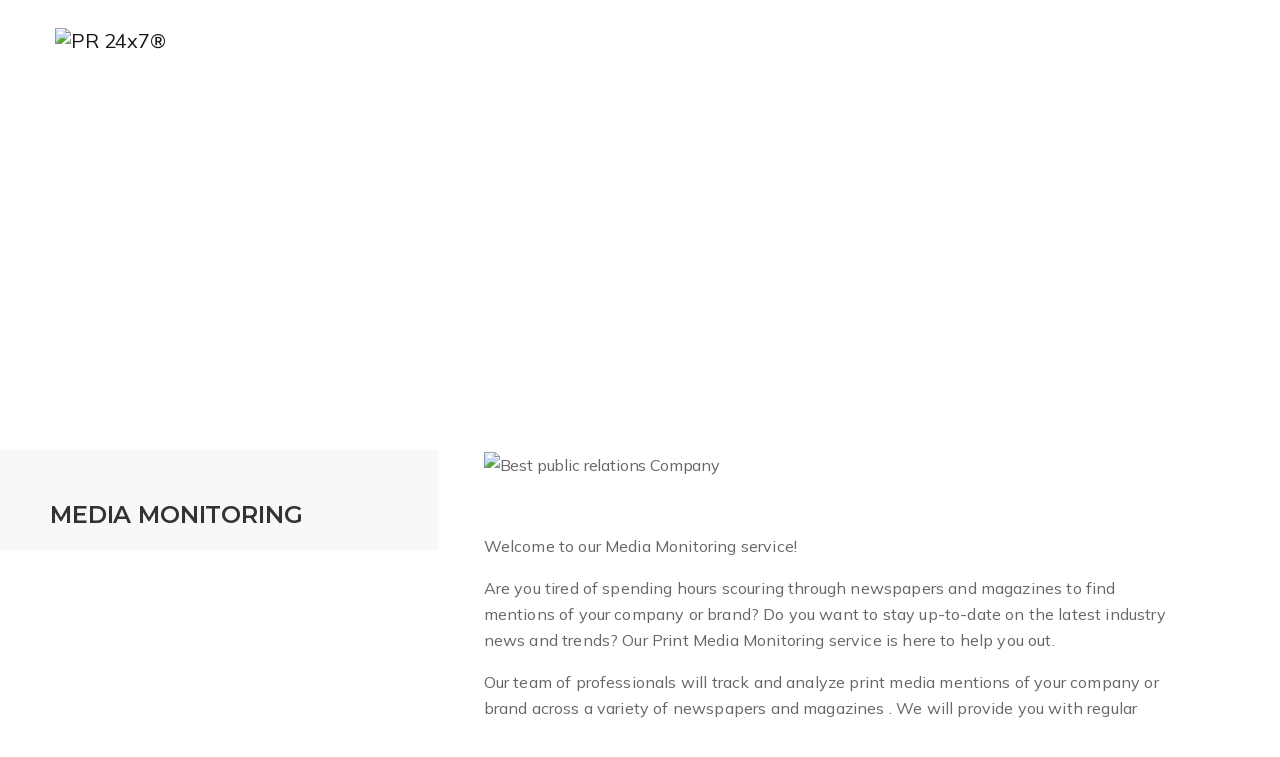

--- FILE ---
content_type: text/html; charset=UTF-8
request_url: https://pr24x7.com/services/media-monitoring/
body_size: 21340
content:
<!doctype html>
<html lang="en-US">
<head>
	<meta charset="UTF-8">
    <!-- For IE -->
    <meta http-equiv="X-UA-Compatible" content="IE=edge">
    <!-- For Resposive Device -->
    <meta name="viewport" content="width=device-width, initial-scale=1.0">
    
	<link rel="profile" href="https://gmpg.org/xfn/11">
	<title>Media Monitoring &#8211; PR 24&#215;7®</title>
<meta name='robots' content='max-image-preview:large' />
	
		
	
  <!-- Google tag (gtag.js) consent mode dataLayer added by Site Kit -->
<script type="text/javascript" id="google_gtagjs-js-consent-mode-data-layer">
/* <![CDATA[ */
window.dataLayer = window.dataLayer || [];function gtag(){dataLayer.push(arguments);}
gtag('consent', 'default', {"ad_personalization":"denied","ad_storage":"denied","ad_user_data":"denied","analytics_storage":"denied","functionality_storage":"denied","security_storage":"denied","personalization_storage":"denied","region":["AT","BE","BG","CH","CY","CZ","DE","DK","EE","ES","FI","FR","GB","GR","HR","HU","IE","IS","IT","LI","LT","LU","LV","MT","NL","NO","PL","PT","RO","SE","SI","SK"],"wait_for_update":500});
window._googlesitekitConsentCategoryMap = {"statistics":["analytics_storage"],"marketing":["ad_storage","ad_user_data","ad_personalization"],"functional":["functionality_storage","security_storage"],"preferences":["personalization_storage"]};
window._googlesitekitConsents = {"ad_personalization":"denied","ad_storage":"denied","ad_user_data":"denied","analytics_storage":"denied","functionality_storage":"denied","security_storage":"denied","personalization_storage":"denied","region":["AT","BE","BG","CH","CY","CZ","DE","DK","EE","ES","FI","FR","GB","GR","HR","HU","IE","IS","IT","LI","LT","LU","LV","MT","NL","NO","PL","PT","RO","SE","SI","SK"],"wait_for_update":500};
/* ]]> */
</script>
<!-- End Google tag (gtag.js) consent mode dataLayer added by Site Kit -->
<script type='application/javascript'  id='pys-version-script'>console.log('PixelYourSite Free version 11.1.5.1');</script>
<link rel='dns-prefetch' href='//www.googletagmanager.com' />
<link rel='dns-prefetch' href='//fonts.googleapis.com' />
<link rel="alternate" type="application/rss+xml" title="PR 24x7® &raquo; Feed" href="https://pr24x7.com/feed/" />
<link rel="alternate" type="application/rss+xml" title="PR 24x7® &raquo; Comments Feed" href="https://pr24x7.com/comments/feed/" />
<link rel="alternate" title="oEmbed (JSON)" type="application/json+oembed" href="https://pr24x7.com/wp-json/oembed/1.0/embed?url=https%3A%2F%2Fpr24x7.com%2Fservices%2Fmedia-monitoring%2F" />
<link rel="alternate" title="oEmbed (XML)" type="text/xml+oembed" href="https://pr24x7.com/wp-json/oembed/1.0/embed?url=https%3A%2F%2Fpr24x7.com%2Fservices%2Fmedia-monitoring%2F&#038;format=xml" />
		<!-- This site uses the Google Analytics by MonsterInsights plugin v9.11.0 - Using Analytics tracking - https://www.monsterinsights.com/ -->
		<!-- Note: MonsterInsights is not currently configured on this site. The site owner needs to authenticate with Google Analytics in the MonsterInsights settings panel. -->
					<!-- No tracking code set -->
				<!-- / Google Analytics by MonsterInsights -->
		<style id='wp-img-auto-sizes-contain-inline-css' type='text/css'>
img:is([sizes=auto i],[sizes^="auto," i]){contain-intrinsic-size:3000px 1500px}
/*# sourceURL=wp-img-auto-sizes-contain-inline-css */
</style>

<link rel='stylesheet' id='dlAddons-widgets-css' href='https://pr24x7.com/wp-content/plugins/droit-elementor-addons/modules/widgets/widgets.css?ver=3.1.5' type='text/css' media='all' />
<link rel='stylesheet' id='droit-icons-css' href='https://pr24x7.com/wp-content/plugins/droit-elementor-addons/assets/css/icons.min.css?ver=3.1.5' type='text/css' media='all' />
<link rel='stylesheet' id='droit-common-css' href='https://pr24x7.com/wp-content/plugins/droit-elementor-addons/assets/css/editor-common.min.css?ver=3.1.5' type='text/css' media='all' />
<link rel='stylesheet' id='droit-widget-css' href='https://pr24x7.com/wp-content/plugins/droit-elementor-addons/assets/css/widget.min.css?ver=3.1.5' type='text/css' media='all' />
<link rel='stylesheet' id='droit-animate-css' href='https://pr24x7.com/wp-content/plugins/droit-elementor-addons/assets/vendor/animation/animate.min.css?ver=3.1.5' type='text/css' media='all' />
<link rel='stylesheet' id='reset-css' href='https://pr24x7.com/wp-content/plugins/droit-elementor-addons/assets/vendor/reset.min.css?ver=3.1.5' type='text/css' media='all' />
<link rel='stylesheet' id='grid-css' href='https://pr24x7.com/wp-content/plugins/droit-elementor-addons/assets/vendor/grid.min.css?ver=3.1.5' type='text/css' media='all' />
<link rel='stylesheet' id='button-css' href='https://pr24x7.com/wp-content/plugins/droit-elementor-addons/assets/vendor/button.min.css?ver=3.1.5' type='text/css' media='all' />
<link rel='stylesheet' id='owl-carousel-css' href='https://pr24x7.com/wp-content/plugins/droit-elementor-addons/assets/vendor/owl_carousel/css/owl.carousel.css?ver=3.1.5' type='text/css' media='all' />
<style id='wp-emoji-styles-inline-css' type='text/css'>

	img.wp-smiley, img.emoji {
		display: inline !important;
		border: none !important;
		box-shadow: none !important;
		height: 1em !important;
		width: 1em !important;
		margin: 0 0.07em !important;
		vertical-align: -0.1em !important;
		background: none !important;
		padding: 0 !important;
	}
/*# sourceURL=wp-emoji-styles-inline-css */
</style>
<style id='classic-theme-styles-inline-css' type='text/css'>
/*! This file is auto-generated */
.wp-block-button__link{color:#fff;background-color:#32373c;border-radius:9999px;box-shadow:none;text-decoration:none;padding:calc(.667em + 2px) calc(1.333em + 2px);font-size:1.125em}.wp-block-file__button{background:#32373c;color:#fff;text-decoration:none}
/*# sourceURL=/wp-includes/css/classic-themes.min.css */
</style>
<style id='global-styles-inline-css' type='text/css'>
:root{--wp--preset--aspect-ratio--square: 1;--wp--preset--aspect-ratio--4-3: 4/3;--wp--preset--aspect-ratio--3-4: 3/4;--wp--preset--aspect-ratio--3-2: 3/2;--wp--preset--aspect-ratio--2-3: 2/3;--wp--preset--aspect-ratio--16-9: 16/9;--wp--preset--aspect-ratio--9-16: 9/16;--wp--preset--color--black: #000000;--wp--preset--color--cyan-bluish-gray: #abb8c3;--wp--preset--color--white: #ffffff;--wp--preset--color--pale-pink: #f78da7;--wp--preset--color--vivid-red: #cf2e2e;--wp--preset--color--luminous-vivid-orange: #ff6900;--wp--preset--color--luminous-vivid-amber: #fcb900;--wp--preset--color--light-green-cyan: #7bdcb5;--wp--preset--color--vivid-green-cyan: #00d084;--wp--preset--color--pale-cyan-blue: #8ed1fc;--wp--preset--color--vivid-cyan-blue: #0693e3;--wp--preset--color--vivid-purple: #9b51e0;--wp--preset--gradient--vivid-cyan-blue-to-vivid-purple: linear-gradient(135deg,rgb(6,147,227) 0%,rgb(155,81,224) 100%);--wp--preset--gradient--light-green-cyan-to-vivid-green-cyan: linear-gradient(135deg,rgb(122,220,180) 0%,rgb(0,208,130) 100%);--wp--preset--gradient--luminous-vivid-amber-to-luminous-vivid-orange: linear-gradient(135deg,rgb(252,185,0) 0%,rgb(255,105,0) 100%);--wp--preset--gradient--luminous-vivid-orange-to-vivid-red: linear-gradient(135deg,rgb(255,105,0) 0%,rgb(207,46,46) 100%);--wp--preset--gradient--very-light-gray-to-cyan-bluish-gray: linear-gradient(135deg,rgb(238,238,238) 0%,rgb(169,184,195) 100%);--wp--preset--gradient--cool-to-warm-spectrum: linear-gradient(135deg,rgb(74,234,220) 0%,rgb(151,120,209) 20%,rgb(207,42,186) 40%,rgb(238,44,130) 60%,rgb(251,105,98) 80%,rgb(254,248,76) 100%);--wp--preset--gradient--blush-light-purple: linear-gradient(135deg,rgb(255,206,236) 0%,rgb(152,150,240) 100%);--wp--preset--gradient--blush-bordeaux: linear-gradient(135deg,rgb(254,205,165) 0%,rgb(254,45,45) 50%,rgb(107,0,62) 100%);--wp--preset--gradient--luminous-dusk: linear-gradient(135deg,rgb(255,203,112) 0%,rgb(199,81,192) 50%,rgb(65,88,208) 100%);--wp--preset--gradient--pale-ocean: linear-gradient(135deg,rgb(255,245,203) 0%,rgb(182,227,212) 50%,rgb(51,167,181) 100%);--wp--preset--gradient--electric-grass: linear-gradient(135deg,rgb(202,248,128) 0%,rgb(113,206,126) 100%);--wp--preset--gradient--midnight: linear-gradient(135deg,rgb(2,3,129) 0%,rgb(40,116,252) 100%);--wp--preset--font-size--small: 13px;--wp--preset--font-size--medium: 20px;--wp--preset--font-size--large: 36px;--wp--preset--font-size--x-large: 42px;--wp--preset--spacing--20: 0.44rem;--wp--preset--spacing--30: 0.67rem;--wp--preset--spacing--40: 1rem;--wp--preset--spacing--50: 1.5rem;--wp--preset--spacing--60: 2.25rem;--wp--preset--spacing--70: 3.38rem;--wp--preset--spacing--80: 5.06rem;--wp--preset--shadow--natural: 6px 6px 9px rgba(0, 0, 0, 0.2);--wp--preset--shadow--deep: 12px 12px 50px rgba(0, 0, 0, 0.4);--wp--preset--shadow--sharp: 6px 6px 0px rgba(0, 0, 0, 0.2);--wp--preset--shadow--outlined: 6px 6px 0px -3px rgb(255, 255, 255), 6px 6px rgb(0, 0, 0);--wp--preset--shadow--crisp: 6px 6px 0px rgb(0, 0, 0);}:where(.is-layout-flex){gap: 0.5em;}:where(.is-layout-grid){gap: 0.5em;}body .is-layout-flex{display: flex;}.is-layout-flex{flex-wrap: wrap;align-items: center;}.is-layout-flex > :is(*, div){margin: 0;}body .is-layout-grid{display: grid;}.is-layout-grid > :is(*, div){margin: 0;}:where(.wp-block-columns.is-layout-flex){gap: 2em;}:where(.wp-block-columns.is-layout-grid){gap: 2em;}:where(.wp-block-post-template.is-layout-flex){gap: 1.25em;}:where(.wp-block-post-template.is-layout-grid){gap: 1.25em;}.has-black-color{color: var(--wp--preset--color--black) !important;}.has-cyan-bluish-gray-color{color: var(--wp--preset--color--cyan-bluish-gray) !important;}.has-white-color{color: var(--wp--preset--color--white) !important;}.has-pale-pink-color{color: var(--wp--preset--color--pale-pink) !important;}.has-vivid-red-color{color: var(--wp--preset--color--vivid-red) !important;}.has-luminous-vivid-orange-color{color: var(--wp--preset--color--luminous-vivid-orange) !important;}.has-luminous-vivid-amber-color{color: var(--wp--preset--color--luminous-vivid-amber) !important;}.has-light-green-cyan-color{color: var(--wp--preset--color--light-green-cyan) !important;}.has-vivid-green-cyan-color{color: var(--wp--preset--color--vivid-green-cyan) !important;}.has-pale-cyan-blue-color{color: var(--wp--preset--color--pale-cyan-blue) !important;}.has-vivid-cyan-blue-color{color: var(--wp--preset--color--vivid-cyan-blue) !important;}.has-vivid-purple-color{color: var(--wp--preset--color--vivid-purple) !important;}.has-black-background-color{background-color: var(--wp--preset--color--black) !important;}.has-cyan-bluish-gray-background-color{background-color: var(--wp--preset--color--cyan-bluish-gray) !important;}.has-white-background-color{background-color: var(--wp--preset--color--white) !important;}.has-pale-pink-background-color{background-color: var(--wp--preset--color--pale-pink) !important;}.has-vivid-red-background-color{background-color: var(--wp--preset--color--vivid-red) !important;}.has-luminous-vivid-orange-background-color{background-color: var(--wp--preset--color--luminous-vivid-orange) !important;}.has-luminous-vivid-amber-background-color{background-color: var(--wp--preset--color--luminous-vivid-amber) !important;}.has-light-green-cyan-background-color{background-color: var(--wp--preset--color--light-green-cyan) !important;}.has-vivid-green-cyan-background-color{background-color: var(--wp--preset--color--vivid-green-cyan) !important;}.has-pale-cyan-blue-background-color{background-color: var(--wp--preset--color--pale-cyan-blue) !important;}.has-vivid-cyan-blue-background-color{background-color: var(--wp--preset--color--vivid-cyan-blue) !important;}.has-vivid-purple-background-color{background-color: var(--wp--preset--color--vivid-purple) !important;}.has-black-border-color{border-color: var(--wp--preset--color--black) !important;}.has-cyan-bluish-gray-border-color{border-color: var(--wp--preset--color--cyan-bluish-gray) !important;}.has-white-border-color{border-color: var(--wp--preset--color--white) !important;}.has-pale-pink-border-color{border-color: var(--wp--preset--color--pale-pink) !important;}.has-vivid-red-border-color{border-color: var(--wp--preset--color--vivid-red) !important;}.has-luminous-vivid-orange-border-color{border-color: var(--wp--preset--color--luminous-vivid-orange) !important;}.has-luminous-vivid-amber-border-color{border-color: var(--wp--preset--color--luminous-vivid-amber) !important;}.has-light-green-cyan-border-color{border-color: var(--wp--preset--color--light-green-cyan) !important;}.has-vivid-green-cyan-border-color{border-color: var(--wp--preset--color--vivid-green-cyan) !important;}.has-pale-cyan-blue-border-color{border-color: var(--wp--preset--color--pale-cyan-blue) !important;}.has-vivid-cyan-blue-border-color{border-color: var(--wp--preset--color--vivid-cyan-blue) !important;}.has-vivid-purple-border-color{border-color: var(--wp--preset--color--vivid-purple) !important;}.has-vivid-cyan-blue-to-vivid-purple-gradient-background{background: var(--wp--preset--gradient--vivid-cyan-blue-to-vivid-purple) !important;}.has-light-green-cyan-to-vivid-green-cyan-gradient-background{background: var(--wp--preset--gradient--light-green-cyan-to-vivid-green-cyan) !important;}.has-luminous-vivid-amber-to-luminous-vivid-orange-gradient-background{background: var(--wp--preset--gradient--luminous-vivid-amber-to-luminous-vivid-orange) !important;}.has-luminous-vivid-orange-to-vivid-red-gradient-background{background: var(--wp--preset--gradient--luminous-vivid-orange-to-vivid-red) !important;}.has-very-light-gray-to-cyan-bluish-gray-gradient-background{background: var(--wp--preset--gradient--very-light-gray-to-cyan-bluish-gray) !important;}.has-cool-to-warm-spectrum-gradient-background{background: var(--wp--preset--gradient--cool-to-warm-spectrum) !important;}.has-blush-light-purple-gradient-background{background: var(--wp--preset--gradient--blush-light-purple) !important;}.has-blush-bordeaux-gradient-background{background: var(--wp--preset--gradient--blush-bordeaux) !important;}.has-luminous-dusk-gradient-background{background: var(--wp--preset--gradient--luminous-dusk) !important;}.has-pale-ocean-gradient-background{background: var(--wp--preset--gradient--pale-ocean) !important;}.has-electric-grass-gradient-background{background: var(--wp--preset--gradient--electric-grass) !important;}.has-midnight-gradient-background{background: var(--wp--preset--gradient--midnight) !important;}.has-small-font-size{font-size: var(--wp--preset--font-size--small) !important;}.has-medium-font-size{font-size: var(--wp--preset--font-size--medium) !important;}.has-large-font-size{font-size: var(--wp--preset--font-size--large) !important;}.has-x-large-font-size{font-size: var(--wp--preset--font-size--x-large) !important;}
:where(.wp-block-post-template.is-layout-flex){gap: 1.25em;}:where(.wp-block-post-template.is-layout-grid){gap: 1.25em;}
:where(.wp-block-term-template.is-layout-flex){gap: 1.25em;}:where(.wp-block-term-template.is-layout-grid){gap: 1.25em;}
:where(.wp-block-columns.is-layout-flex){gap: 2em;}:where(.wp-block-columns.is-layout-grid){gap: 2em;}
:root :where(.wp-block-pullquote){font-size: 1.5em;line-height: 1.6;}
/*# sourceURL=global-styles-inline-css */
</style>
<link rel='stylesheet' id='contact-form-7-css' href='https://pr24x7.com/wp-content/plugins/contact-form-7/includes/css/styles.css?ver=6.1.4' type='text/css' media='all' />
<link rel='stylesheet' id='tss-css' href='https://pr24x7.com/wp-content/plugins/testimonial-slider-and-showcase/assets/css/wptestimonial.css?ver=2.4.1' type='text/css' media='all' />
<link rel='stylesheet' id='font-awesome-css' href='https://pr24x7.com/wp-content/plugins/elementor/assets/lib/font-awesome/css/font-awesome.min.css?ver=4.7.0' type='text/css' media='all' />
<link rel='stylesheet' id='dtdr-public-css' href='https://pr24x7.com/wp-content/plugins/droit-dark-mode/assets/css/public-mode.css?ver=1.0.7' type='text/css' media='all' />
<link rel='stylesheet' id='dl-sticky-css-css' href='https://pr24x7.com/wp-content/plugins/droit-elementor-addons/modules/sticky/js/sticky.css?ver=3.1.5' type='text/css' media='all' />
<link rel='stylesheet' id='zix-style-css' href='https://pr24x7.com/wp-content/themes/zix/style.css?ver=6.9' type='text/css' media='all' />
<style id='zix-style-inline-css' type='text/css'>

                .single-services .breadcrumbs_area{
                    ;
                }
            
            .breadcrumbs_area {
                background-image: url(https://pr24x7.com/wp-content/themes/zix/assets/images/service_bg.jpg )
            }
            .navbar .menu > .nav-item > .nav-link{
                
            }
            .breadcrumbs_area.page_overlay:before{
                
            }
        
/*# sourceURL=zix-style-inline-css */
</style>
<link rel='stylesheet' id='zix_child-style-css' href='https://pr24x7.com/wp-content/themes/zix_child/style.css?ver=6.9' type='text/css' media='all' />
<link rel='stylesheet' id='fontawesome-css' href='https://pr24x7.com/wp-content/themes/zix/assets/vendors/font-awesome/css/all.min.css?ver=5.9.0' type='text/css' media='all' />
<link rel='stylesheet' id='bootstrap-css' href='https://pr24x7.com/wp-content/themes/zix/assets/vendors/bootstrap/css/bootstrap.min.css?ver=4.1.3' type='text/css' media='all' />
<link rel='stylesheet' id='flexslider-css' href='https://pr24x7.com/wp-content/themes/zix/assets/vendors/flex/css/flexslider.css?ver=2.7.1' type='text/css' media='all' />
<link rel='stylesheet' id='slick_theme-css' href='https://pr24x7.com/wp-content/themes/zix/assets/vendors/slick/slick-theme.css?ver=1.9.0' type='text/css' media='all' />
<link rel='stylesheet' id='slick-css' href='https://pr24x7.com/wp-content/themes/zix/assets/vendors/slick/slick.css?ver=1.9.0' type='text/css' media='all' />
<link rel='stylesheet' id='nice-select-css' href='https://pr24x7.com/wp-content/themes/zix/assets/vendors/nice-select/nice-select.css?ver=1.0.0' type='text/css' media='all' />
<link rel='stylesheet' id='themify-icon-css' href='https://pr24x7.com/wp-content/themes/zix/assets/vendors/themify-icon/themify-icons.css?ver=1.0.0' type='text/css' media='all' />
<link rel='stylesheet' id='elagent-icon-css' href='https://pr24x7.com/wp-content/themes/zix/assets/vendors/elagent/style.css?ver=1.0.0' type='text/css' media='all' />
<link rel='stylesheet' id='icomoon-css' href='https://pr24x7.com/wp-content/themes/zix/assets/vendors/icomoon/style.css?ver=1.0.0' type='text/css' media='all' />
<link rel='stylesheet' id='typing-animate-css' href='https://pr24x7.com/wp-content/themes/zix/assets/vendors/typing/animate.css?ver=1.0.0' type='text/css' media='all' />
<link rel='stylesheet' id='magnifypop-css' href='https://pr24x7.com/wp-content/themes/zix/assets/vendors/magnify-pop/magnific-popup.css?ver=1.0.0' type='text/css' media='all' />
<link rel='stylesheet' id='splitting-css' href='https://pr24x7.com/wp-content/themes/zix/assets/vendors/spiling/splitting.css?ver=1.0.0' type='text/css' media='all' />
<link rel='stylesheet' id='zix-fonts-css' href='https://fonts.googleapis.com/css?family=Poppins%3A300%2C400%2C500%2C600%2C700%2C800%7CMulish%3A400%2C500%2C600%2C700%7CMontserrat%3A400%2C500%2C600%2C700%2C800&#038;subset' type='text/css' media='all' />
<link rel='stylesheet' id='zix-theme-css' href='https://pr24x7.com/wp-content/themes/zix/assets/css/theme.css?ver=1.0.0' type='text/css' media='all' />
<style id='zix-theme-inline-css' type='text/css'>

	    blockquote:before{
	        background-image: url(https://pr24x7.com/wp-content/themes/zix/assets/images/icon.png);
	    }
	
/*# sourceURL=zix-theme-inline-css */
</style>
<link rel='stylesheet' id='zix-gutenberg-css' href='https://pr24x7.com/wp-content/themes/zix/assets/css/zix-gutenberg.css?ver=1.0.0' type='text/css' media='all' />
<link rel='stylesheet' id='zix-responsive-css' href='https://pr24x7.com/wp-content/themes/zix/assets/css/responsive.css?ver=1.0.0' type='text/css' media='all' />
<link rel='stylesheet' id='zix-wpstyle-css' href='https://pr24x7.com/wp-content/themes/zix/assets/css/wpstyle.css?ver=1.0.0' type='text/css' media='all' />
<link rel='stylesheet' id='elementor-icons-css' href='https://pr24x7.com/wp-content/plugins/elementor/assets/lib/eicons/css/elementor-icons.min.css?ver=5.45.0' type='text/css' media='all' />
<link rel='stylesheet' id='elementor-frontend-css' href='https://pr24x7.com/wp-content/plugins/elementor/assets/css/frontend.min.css?ver=3.34.0' type='text/css' media='all' />
<link rel='stylesheet' id='elementor-post-7-css' href='https://pr24x7.com/wp-content/uploads/elementor/css/post-7.css?ver=1768889648' type='text/css' media='all' />
<link rel='stylesheet' id='widget-heading-css' href='https://pr24x7.com/wp-content/plugins/elementor/assets/css/widget-heading.min.css?ver=3.34.0' type='text/css' media='all' />
<link rel='stylesheet' id='widget-image-css' href='https://pr24x7.com/wp-content/plugins/elementor/assets/css/widget-image.min.css?ver=3.34.0' type='text/css' media='all' />
<link rel='stylesheet' id='swiper-css' href='https://pr24x7.com/wp-content/plugins/elementor/assets/lib/swiper/v8/css/swiper.min.css?ver=8.4.5' type='text/css' media='all' />
<link rel='stylesheet' id='e-swiper-css' href='https://pr24x7.com/wp-content/plugins/elementor/assets/css/conditionals/e-swiper.min.css?ver=3.34.0' type='text/css' media='all' />
<link rel='stylesheet' id='widget-image-carousel-css' href='https://pr24x7.com/wp-content/plugins/elementor/assets/css/widget-image-carousel.min.css?ver=3.34.0' type='text/css' media='all' />
<link rel='stylesheet' id='elementor-post-1147-css' href='https://pr24x7.com/wp-content/uploads/elementor/css/post-1147.css?ver=1768919165' type='text/css' media='all' />
<link rel='stylesheet' id='eael-general-css' href='https://pr24x7.com/wp-content/plugins/essential-addons-for-elementor-lite/assets/front-end/css/view/general.min.css?ver=6.5.4' type='text/css' media='all' />
<link rel='stylesheet' id='elementor-gf-local-roboto-css' href='http://pr24x7.com/wp-content/uploads/elementor/google-fonts/css/roboto.css?ver=1749924902' type='text/css' media='all' />
<link rel='stylesheet' id='elementor-gf-local-robotoslab-css' href='http://pr24x7.com/wp-content/uploads/elementor/google-fonts/css/robotoslab.css?ver=1749924903' type='text/css' media='all' />
<link rel='stylesheet' id='elementor-gf-local-poppins-css' href='http://pr24x7.com/wp-content/uploads/elementor/google-fonts/css/poppins.css?ver=1749924905' type='text/css' media='all' />
<link rel='stylesheet' id='elementor-gf-local-montserrat-css' href='http://pr24x7.com/wp-content/uploads/elementor/google-fonts/css/montserrat.css?ver=1749924907' type='text/css' media='all' />
<link rel='stylesheet' id='elementor-gf-local-mulish-css' href='http://pr24x7.com/wp-content/uploads/elementor/google-fonts/css/mulish.css?ver=1749940970' type='text/css' media='all' />
<script type="text/javascript" src="https://pr24x7.com/wp-includes/js/jquery/jquery.min.js?ver=3.7.1" id="jquery-core-js"></script>
<script type="text/javascript" src="https://pr24x7.com/wp-includes/js/jquery/jquery-migrate.min.js?ver=3.4.1" id="jquery-migrate-js"></script>
<script type="text/javascript" src="https://pr24x7.com/wp-content/plugins/pixelyoursite/dist/scripts/jquery.bind-first-0.2.3.min.js?ver=0.2.3" id="jquery-bind-first-js"></script>
<script type="text/javascript" src="https://pr24x7.com/wp-content/plugins/pixelyoursite/dist/scripts/js.cookie-2.1.3.min.js?ver=2.1.3" id="js-cookie-pys-js"></script>
<script type="text/javascript" src="https://pr24x7.com/wp-content/plugins/pixelyoursite/dist/scripts/tld.min.js?ver=2.3.1" id="js-tld-js"></script>
<script type="text/javascript" id="pys-js-extra">
/* <![CDATA[ */
var pysOptions = {"staticEvents":{"facebook":{"init_event":[{"delay":0,"type":"static","ajaxFire":false,"name":"PageView","pixelIds":["2833836883540974"],"eventID":"1f2f6813-3c1d-40b7-bffa-66de294be352","params":{"page_title":"Media Monitoring","post_type":"services","post_id":1147,"plugin":"PixelYourSite","user_role":"guest","event_url":"pr24x7.com/services/media-monitoring/"},"e_id":"init_event","ids":[],"hasTimeWindow":false,"timeWindow":0,"woo_order":"","edd_order":""}]}},"dynamicEvents":[],"triggerEvents":[],"triggerEventTypes":[],"facebook":{"pixelIds":["2833836883540974"],"advancedMatching":[],"advancedMatchingEnabled":false,"removeMetadata":true,"wooVariableAsSimple":false,"serverApiEnabled":false,"wooCRSendFromServer":false,"send_external_id":null,"enabled_medical":false,"do_not_track_medical_param":["event_url","post_title","page_title","landing_page","content_name","categories","tags","category_name"],"meta_ldu":false},"debug":"","siteUrl":"https://pr24x7.com","ajaxUrl":"https://pr24x7.com/wp-admin/admin-ajax.php","ajax_event":"9ec2915400","enable_remove_download_url_param":"1","cookie_duration":"7","last_visit_duration":"60","enable_success_send_form":"","ajaxForServerEvent":"1","ajaxForServerStaticEvent":"1","useSendBeacon":"1","send_external_id":"1","external_id_expire":"180","track_cookie_for_subdomains":"1","google_consent_mode":"1","gdpr":{"ajax_enabled":false,"all_disabled_by_api":false,"facebook_disabled_by_api":false,"analytics_disabled_by_api":false,"google_ads_disabled_by_api":false,"pinterest_disabled_by_api":false,"bing_disabled_by_api":false,"reddit_disabled_by_api":false,"externalID_disabled_by_api":false,"facebook_prior_consent_enabled":true,"analytics_prior_consent_enabled":true,"google_ads_prior_consent_enabled":null,"pinterest_prior_consent_enabled":true,"bing_prior_consent_enabled":true,"cookiebot_integration_enabled":false,"cookiebot_facebook_consent_category":"marketing","cookiebot_analytics_consent_category":"statistics","cookiebot_tiktok_consent_category":"marketing","cookiebot_google_ads_consent_category":"marketing","cookiebot_pinterest_consent_category":"marketing","cookiebot_bing_consent_category":"marketing","consent_magic_integration_enabled":false,"real_cookie_banner_integration_enabled":false,"cookie_notice_integration_enabled":false,"cookie_law_info_integration_enabled":false,"analytics_storage":{"enabled":true,"value":"granted","filter":false},"ad_storage":{"enabled":true,"value":"granted","filter":false},"ad_user_data":{"enabled":true,"value":"granted","filter":false},"ad_personalization":{"enabled":true,"value":"granted","filter":false}},"cookie":{"disabled_all_cookie":false,"disabled_start_session_cookie":false,"disabled_advanced_form_data_cookie":false,"disabled_landing_page_cookie":false,"disabled_first_visit_cookie":false,"disabled_trafficsource_cookie":false,"disabled_utmTerms_cookie":false,"disabled_utmId_cookie":false},"tracking_analytics":{"TrafficSource":"direct","TrafficLanding":"undefined","TrafficUtms":[],"TrafficUtmsId":[]},"GATags":{"ga_datalayer_type":"default","ga_datalayer_name":"dataLayerPYS"},"woo":{"enabled":false},"edd":{"enabled":false},"cache_bypass":"1769573453"};
//# sourceURL=pys-js-extra
/* ]]> */
</script>
<script type="text/javascript" src="https://pr24x7.com/wp-content/plugins/pixelyoursite/dist/scripts/public.js?ver=11.1.5.1" id="pys-js"></script>

<!-- Google tag (gtag.js) snippet added by Site Kit -->
<!-- Google Analytics snippet added by Site Kit -->
<script type="text/javascript" src="https://www.googletagmanager.com/gtag/js?id=GT-TWR8P6H" id="google_gtagjs-js" async></script>
<script type="text/javascript" id="google_gtagjs-js-after">
/* <![CDATA[ */
window.dataLayer = window.dataLayer || [];function gtag(){dataLayer.push(arguments);}
gtag("set","linker",{"domains":["pr24x7.com"]});
gtag("js", new Date());
gtag("set", "developer_id.dZTNiMT", true);
gtag("config", "GT-TWR8P6H");
 window._googlesitekit = window._googlesitekit || {}; window._googlesitekit.throttledEvents = []; window._googlesitekit.gtagEvent = (name, data) => { var key = JSON.stringify( { name, data } ); if ( !! window._googlesitekit.throttledEvents[ key ] ) { return; } window._googlesitekit.throttledEvents[ key ] = true; setTimeout( () => { delete window._googlesitekit.throttledEvents[ key ]; }, 5 ); gtag( "event", name, { ...data, event_source: "site-kit" } ); }; 
//# sourceURL=google_gtagjs-js-after
/* ]]> */
</script>
<link rel="https://api.w.org/" href="https://pr24x7.com/wp-json/" /><link rel="EditURI" type="application/rsd+xml" title="RSD" href="https://pr24x7.com/xmlrpc.php?rsd" />
<meta name="generator" content="WordPress 6.9" />
<link rel="canonical" href="https://pr24x7.com/services/media-monitoring/" />
<link rel='shortlink' href='https://pr24x7.com/?p=1147' />
<meta name="generator" content="Site Kit by Google 1.168.0" /><meta name="generator" content="Elementor 3.34.0; features: additional_custom_breakpoints; settings: css_print_method-external, google_font-enabled, font_display-swap">
			<style>
				.e-con.e-parent:nth-of-type(n+4):not(.e-lazyloaded):not(.e-no-lazyload),
				.e-con.e-parent:nth-of-type(n+4):not(.e-lazyloaded):not(.e-no-lazyload) * {
					background-image: none !important;
				}
				@media screen and (max-height: 1024px) {
					.e-con.e-parent:nth-of-type(n+3):not(.e-lazyloaded):not(.e-no-lazyload),
					.e-con.e-parent:nth-of-type(n+3):not(.e-lazyloaded):not(.e-no-lazyload) * {
						background-image: none !important;
					}
				}
				@media screen and (max-height: 640px) {
					.e-con.e-parent:nth-of-type(n+2):not(.e-lazyloaded):not(.e-no-lazyload),
					.e-con.e-parent:nth-of-type(n+2):not(.e-lazyloaded):not(.e-no-lazyload) * {
						background-image: none !important;
					}
				}
			</style>
			<!-- Google Tag Manager -->
<script>(function(w,d,s,l,i){w[l]=w[l]||[];w[l].push({'gtm.start':
new Date().getTime(),event:'gtm.js'});var f=d.getElementsByTagName(s)[0],
j=d.createElement(s),dl=l!='dataLayer'?'&l='+l:'';j.async=true;j.src=
'https://www.googletagmanager.com/gtm.js?id='+i+dl;f.parentNode.insertBefore(j,f);
})(window,document,'script','dataLayer','GTM-N5CSCSDM');</script>
<!-- End Google Tag Manager --><link rel="icon" href="https://pr24x7.com/wp-content/uploads/2023/01/M-3-50x50.png" sizes="32x32" />
<link rel="icon" href="https://pr24x7.com/wp-content/uploads/2023/01/M-3-300x300.png" sizes="192x192" />
<link rel="apple-touch-icon" href="https://pr24x7.com/wp-content/uploads/2023/01/M-3-300x300.png" />
<meta name="msapplication-TileImage" content="https://pr24x7.com/wp-content/uploads/2023/01/M-3-300x300.png" />
	<meta name="google-site-verification" content="7tmaAymCo3H1OtIVlnjFHFW4g3ppNWOuXJY0F_XyEmM" />
	<script defer src="https://widget.tochat.be/bundle.js?key=c1fc27d7-c1ad-42bd-b863-b6053d347836"></script>
</head>
<body class="wp-singular services-template-default single single-services postid-1147 wp-custom-logo wp-theme-zix wp-child-theme-zix_child no_main_menu not_logged_in zix child-1.0.5 elementor-default elementor-template-full-width elementor-kit-7 elementor-page elementor-page-1147">
<div class="body_wrapper">
    <header class="main_header_area_one header_one ">
        <nav class="navbar navbar-expand-lg navbar-light">
        <div class="container">
            <a class="navbar-brand" href="https://pr24x7.com/">
                <img src="http://pr24x7.com/wp-content/uploads/2022/11/Untitled-design-1.jpg" srcset="http://pr24x7.com/wp-content/uploads/2022/11/Untitled-design-2.jpg 2x" alt="PR 24x7®"><img src="http://pr24x7.com/wp-content/uploads/2022/11/Untitled-design-1.jpg" srcset="http://pr24x7.com/wp-content/uploads/2022/11/Untitled-design-2.jpg 2x" alt="PR 24x7®">            </a>
            <button class="navbar-toggler collapsed" type="button" data-toggle="collapse" data-target="#navbarSupportedContent" aria-controls="navbarSupportedContent" aria-expanded="false" aria-label="Toggle navigation">
                <span class="menu_toggle">
                    <span class="hamburger">
                        <span></span>
                        <span></span>
                        <span></span>
                    </span>
                    <span class="hamburger-cross">
                        <span></span>
                        <span></span>
                    </span>
                </span>
            </button>
            
            <div class="collapse navbar-collapse" id="navbarSupportedContent">
                <ul id="menu-pr-24x7-main" class="navbar-nav menu justify-content-end"><li itemscope="itemscope"  id="menu-item-2441" class="menu-item menu-item-type-post_type menu-item-object-page menu-item-home menu-item-2441 dropdown submenu nav-item"><a title="Home" class="nav-link" href="https://pr24x7.com/">Home&nbsp;</a></li>
<li itemscope="itemscope"  id="menu-item-2445" class="menu-item menu-item-type-post_type menu-item-object-page menu-item-2445 dropdown submenu nav-item"><a title="About" class="nav-link" href="https://pr24x7.com/about/">About&nbsp;</a></li>
<li itemscope="itemscope"  id="menu-item-6161" class="menu-item menu-item-type-post_type menu-item-object-page menu-item-6161 dropdown submenu nav-item"><a title="Services" class="nav-link" href="https://pr24x7.com/service/">Services&nbsp;</a></li>
<li itemscope="itemscope"  id="menu-item-4605" class="menu-item menu-item-type-post_type menu-item-object-page current_page_parent menu-item-4605 dropdown submenu nav-item"><a title="Blog" class="nav-link" href="https://pr24x7.com/blog/">Blog&nbsp;</a></li>
<li itemscope="itemscope"  id="menu-item-4736" class="menu-item menu-item-type-post_type menu-item-object-page menu-item-4736 dropdown submenu nav-item"><a title="Contact" class="nav-link" href="https://pr24x7.com/contact/">Contact&nbsp;</a></li>
</ul>            </div>
                    </div>
    </nav>
</header>

        <section class="breadcrumbs_area d-flex align-items-center global_overlay">
        <div class="p_absoulte banner_bg parallax-effect" data-parallax="scroll" data-bleed="10"></div>
        <div class="container">
            <div class="breadcrumb_content text-center">
                <h2>
                    Our Services                </h2>
                <ul id="breadcrumbs" class="list-style breadcrumb "><li class="item-home"><a class="bread-link bread-home" href="https://pr24x7.com" title="Home">Home</a></li><li class="item-cat item-custom-post-type-services"><a class="bread-cat bread-custom-post-type-services" href="https://pr24x7.com/services/" title="Services">Services</a></li><li class="item-current item-1147 active">Media Monitoring</li></ul>            </div>
        </div>
    </section>		<div data-elementor-type="wp-post" data-elementor-id="1147" class="elementor elementor-1147">
						<section class="elementor-section elementor-top-section elementor-element elementor-element-46a67e46 elementor-section-boxed elementor-section-height-default elementor-section-height-default" data-id="46a67e46" data-element_type="section">
						<div class="elementor-container elementor-column-gap-default">
					<div class="elementor-column elementor-col-33 elementor-top-column elementor-element elementor-element-40f79f54" data-id="40f79f54" data-element_type="column" data-settings="{&quot;background_background&quot;:&quot;classic&quot;}">
			<div class="elementor-widget-wrap elementor-element-populated">
						<section class="elementor-section elementor-inner-section elementor-element elementor-element-6741b23 elementor-section-full_width elementor-section-height-default elementor-section-height-default" data-id="6741b23" data-element_type="section">
						<div class="elementor-container elementor-column-gap-no">
					<div class="elementor-column elementor-col-100 elementor-inner-column elementor-element elementor-element-2809252d" data-id="2809252d" data-element_type="column" data-settings="{&quot;background_background&quot;:&quot;classic&quot;}">
			<div class="elementor-widget-wrap elementor-element-populated">
						<div class="elementor-element elementor-element-262095e0 elementor-widget elementor-widget-heading" data-id="262095e0" data-element_type="widget" data-widget_type="heading.default">
				<div class="elementor-widget-container">
					<h2 class="elementor-heading-title elementor-size-default">MEDIA MONITORING</h2>				</div>
				</div>
					</div>
		</div>
					</div>
		</section>
					</div>
		</div>
				<div class="elementor-column elementor-col-66 elementor-top-column elementor-element elementor-element-69672683" data-id="69672683" data-element_type="column">
			<div class="elementor-widget-wrap elementor-element-populated">
						<div class="elementor-element elementor-element-71b5a2ab elementor-widget elementor-widget-image" data-id="71b5a2ab" data-element_type="widget" data-widget_type="image.default">
				<div class="elementor-widget-container">
															<img fetchpriority="high" decoding="async" width="670" height="375" src="https://pr24x7.com/wp-content/uploads/2020/02/WhatsApp-Image-2023-01-06-at-4.57.24-PM-1.jpeg" class="attachment-full size-full wp-image-5253" alt="Best public relations Company" srcset="https://pr24x7.com/wp-content/uploads/2020/02/WhatsApp-Image-2023-01-06-at-4.57.24-PM-1.jpeg 670w, https://pr24x7.com/wp-content/uploads/2020/02/WhatsApp-Image-2023-01-06-at-4.57.24-PM-1-300x168.jpeg 300w" sizes="(max-width: 670px) 100vw, 670px" />															</div>
				</div>
				<div class="elementor-element elementor-element-4ddc40f3 elementor-widget elementor-widget-text-editor" data-id="4ddc40f3" data-element_type="widget" data-widget_type="text-editor.default">
				<div class="elementor-widget-container">
									<p>Welcome to our Media Monitoring service!</p><p>Are you tired of spending hours scouring through newspapers and magazines to find mentions of your company or brand? Do you want to stay up-to-date on the latest industry news and trends? Our Print Media Monitoring service is here to help you out.</p><p>Our team of professionals will track and analyze print media mentions of your company or brand across a variety of newspapers and magazines . We will provide you with regular reports detailing the frequency and context of these mentions, as well as any trends or patterns that emerge.</p><p>Our Media Monitoring service also includes a team of experts who can provide insights and analysis on the media clips your company or brand receives, as well as offer recommendations for improving your media presence.</p><p>Don&#8217;t waste any more time sifting through print media – let our team do the work for you. Sign up for our Media Monitoring service today and start staying up-to-date on the latest industry news and trends.</p>								</div>
				</div>
				<div class="elementor-element elementor-element-2fac24c elementor-widget elementor-widget-zix_social_share" data-id="2fac24c" data-element_type="widget" data-widget_type="zix_social_share.default">
				<div class="elementor-widget-container">
							<div class="f_social_icon">
                    <a class="s_facebook" href="https://facebook.com/sharer/sharer.php?u=https://pr24x7.com/services/media-monitoring/"><i class="social_facebook"></i></a>
                        <a class="s_pinterest" href="https://www.pinterest.com/pin/create/button/?url=https://pr24x7.com/services/media-monitoring/"><i class="social_pinterest"></i></a>
                        <a class="s_twitter" href="https://twitter.com/intent/tweet?text=https://pr24x7.com/services/media-monitoring/"><i class="social_twitter"></i></a>
                        <a class="s_linkedin" href="https://www.linkedin.com/shareArticle?mini=true&url=https://pr24x7.com/services/media-monitoring/"><i class="social_linkedin"></i></a>
                </div>
        				</div>
				</div>
					</div>
		</div>
					</div>
		</section>
				<section class="elementor-section elementor-inner-section elementor-element elementor-element-3f3ae2b0 elementor-section-full_width elementor-section-height-default elementor-section-height-default" data-id="3f3ae2b0" data-element_type="section">
						<div class="elementor-container elementor-column-gap-no">
					<div class="elementor-column elementor-col-100 elementor-inner-column elementor-element elementor-element-5b955e7a" data-id="5b955e7a" data-element_type="column">
			<div class="elementor-widget-wrap elementor-element-populated">
						<div class="elementor-element elementor-element-9c44828 elementor-widget elementor-widget-zix-service" data-id="9c44828" data-element_type="widget" data-widget_type="zix-service.default">
				<div class="elementor-widget-container">
					            <section class="service_area sec_pad">
                <div class="porrtfolio_bg p_absoulte" data-parallax='{"x": 0, "y": 60}'></div>
                <div class="container">
                                            <div class="section_title text-center wow fadeInUp">
                            <h2 class="title">More Services</h2>                            <span class="title_decor"
                                  style="background : url(https://zix.droitlab.com/wp-content/uploads/2019/12/title-br.png) no-repeat scroll center 0;"></span>
                        </div>
                                            <div class="row">
                                                <div class="col-lg-4 col-sm-6">
                                <div class="service_item text-center" data-text="1">
                                    <div class="service_content">
                                        <a href="https://pr24x7.com/services/city-influencer-outreach/">
                                            <img decoding="async" width="90" height="90" src="https://pr24x7.com/wp-content/uploads/2025/06/4.svg" class="attachment-post-thumbnail size-post-thumbnail wp-post-image" alt="" />                                        </a>
                                        <h4><a href="https://pr24x7.com/services/city-influencer-outreach/">City Influencer Outreach</a></h4>
                                        <p>Amplify your brand&#8217;s local impact in 30+ cities with PR 24&#215;7&#8217;s City Influencer Outreach.</p>
                                    </div>
                                </div>
                            </div>
                                                        <div class="col-lg-4 col-sm-6">
                                <div class="service_item text-center" data-text="2">
                                    <div class="service_content">
                                        <a href="https://pr24x7.com/services/content-translation/">
                                            <img decoding="async" width="90" height="90" src="https://pr24x7.com/wp-content/uploads/2025/06/6.svg" class="attachment-post-thumbnail size-post-thumbnail wp-post-image" alt="" />                                        </a>
                                        <h4><a href="https://pr24x7.com/services/content-translation/">Content &#038; Translation</a></h4>
                                        <p>Press releases to articles and translations. All in all, we serve content in over 10+ languages.</p>
                                    </div>
                                </div>
                            </div>
                                                        <div class="col-lg-4 col-sm-6">
                                <div class="service_item text-center" data-text="3">
                                    <div class="service_content">
                                        <a href="https://pr24x7.com/services/events-expo/">
                                            <img loading="lazy" decoding="async" width="90" height="90" src="https://pr24x7.com/wp-content/uploads/2025/06/5.svg" class="attachment-post-thumbnail size-post-thumbnail wp-post-image" alt="" />                                        </a>
                                        <h4><a href="https://pr24x7.com/services/events-expo/">Events &#038; Expo</a></h4>
                                        <p>PR, strategic consultancy, marketing support, event management, and more.</p>
                                    </div>
                                </div>
                            </div>
                                                </div>
                </div>
            </section>
            				</div>
				</div>
					</div>
		</div>
					</div>
		</section>
				<section class="elementor-section elementor-top-section elementor-element elementor-element-71945f16 elementor-section-boxed elementor-section-height-default elementor-section-height-default" data-id="71945f16" data-element_type="section">
						<div class="elementor-container elementor-column-gap-default">
					<div class="elementor-column elementor-col-100 elementor-top-column elementor-element elementor-element-4e3a6386" data-id="4e3a6386" data-element_type="column">
			<div class="elementor-widget-wrap elementor-element-populated">
						<div class="elementor-element elementor-element-495ba230 elementor-arrows-position-inside elementor-pagination-position-outside elementor-widget elementor-widget-image-carousel" data-id="495ba230" data-element_type="widget" data-settings="{&quot;slides_to_show&quot;:&quot;7&quot;,&quot;navigation&quot;:&quot;both&quot;,&quot;autoplay&quot;:&quot;yes&quot;,&quot;pause_on_hover&quot;:&quot;yes&quot;,&quot;pause_on_interaction&quot;:&quot;yes&quot;,&quot;autoplay_speed&quot;:5000,&quot;infinite&quot;:&quot;yes&quot;,&quot;speed&quot;:500}" data-widget_type="image-carousel.default">
				<div class="elementor-widget-container">
							<div class="elementor-image-carousel-wrapper swiper" role="region" aria-roledescription="carousel" aria-label="Image Carousel" dir="ltr">
			<div class="elementor-image-carousel swiper-wrapper" aria-live="off">
								<div class="swiper-slide" role="group" aria-roledescription="slide" aria-label="1 of 20"><a data-elementor-open-lightbox="yes" data-elementor-lightbox-slideshow="495ba230" data-elementor-lightbox-title="1" data-e-action-hash="#elementor-action%3Aaction%3Dlightbox%26settings%3DeyJpZCI6NDcwNCwidXJsIjoiaHR0cHM6XC9cL3ByMjR4Ny5jb21cL3dwLWNvbnRlbnRcL3VwbG9hZHNcLzIwMjJcLzExXC8xLnN2ZyIsInNsaWRlc2hvdyI6IjQ5NWJhMjMwIn0%3D" href="https://pr24x7.com/wp-content/uploads/2022/11/1.svg"><figure class="swiper-slide-inner"><img decoding="async" class="swiper-slide-image" src="https://pr24x7.com/wp-content/uploads/2022/11/1.svg" alt="Adani Group logo of a corporate client we have worked with at our PR agency" /></figure></a></div><div class="swiper-slide" role="group" aria-roledescription="slide" aria-label="2 of 20"><a data-elementor-open-lightbox="yes" data-elementor-lightbox-slideshow="495ba230" data-elementor-lightbox-title="2" data-e-action-hash="#elementor-action%3Aaction%3Dlightbox%26settings%3DeyJpZCI6NDcwNSwidXJsIjoiaHR0cHM6XC9cL3ByMjR4Ny5jb21cL3dwLWNvbnRlbnRcL3VwbG9hZHNcLzIwMjJcLzExXC8yLnN2ZyIsInNsaWRlc2hvdyI6IjQ5NWJhMjMwIn0%3D" href="https://pr24x7.com/wp-content/uploads/2022/11/2.svg"><figure class="swiper-slide-inner"><img decoding="async" class="swiper-slide-image" src="https://pr24x7.com/wp-content/uploads/2022/11/2.svg" alt="Zara Hatke logo of a client we have worked with at our PR agency" /></figure></a></div><div class="swiper-slide" role="group" aria-roledescription="slide" aria-label="3 of 20"><a data-elementor-open-lightbox="yes" data-elementor-lightbox-slideshow="495ba230" data-elementor-lightbox-title="3" data-e-action-hash="#elementor-action%3Aaction%3Dlightbox%26settings%3DeyJpZCI6NDcwNiwidXJsIjoiaHR0cHM6XC9cL3ByMjR4Ny5jb21cL3dwLWNvbnRlbnRcL3VwbG9hZHNcLzIwMjJcLzExXC8zLnN2ZyIsInNsaWRlc2hvdyI6IjQ5NWJhMjMwIn0%3D" href="https://pr24x7.com/wp-content/uploads/2022/11/3.svg"><figure class="swiper-slide-inner"><img decoding="async" class="swiper-slide-image" src="https://pr24x7.com/wp-content/uploads/2022/11/3.svg" alt="ReNew Energy Global logo of a sustainability client we have worked with at our PR agency" /></figure></a></div><div class="swiper-slide" role="group" aria-roledescription="slide" aria-label="4 of 20"><a data-elementor-open-lightbox="yes" data-elementor-lightbox-slideshow="495ba230" data-elementor-lightbox-title="4" data-e-action-hash="#elementor-action%3Aaction%3Dlightbox%26settings%3DeyJpZCI6NDcwNywidXJsIjoiaHR0cHM6XC9cL3ByMjR4Ny5jb21cL3dwLWNvbnRlbnRcL3VwbG9hZHNcLzIwMjJcLzExXC80LnN2ZyIsInNsaWRlc2hvdyI6IjQ5NWJhMjMwIn0%3D" href="https://pr24x7.com/wp-content/uploads/2022/11/4.svg"><figure class="swiper-slide-inner"><img decoding="async" class="swiper-slide-image" src="https://pr24x7.com/wp-content/uploads/2022/11/4.svg" alt="Lupin Diagnostics logo of a healthcare client we have worked with at our PR agency" /></figure></a></div><div class="swiper-slide" role="group" aria-roledescription="slide" aria-label="5 of 20"><a data-elementor-open-lightbox="yes" data-elementor-lightbox-slideshow="495ba230" data-elementor-lightbox-title="5" data-e-action-hash="#elementor-action%3Aaction%3Dlightbox%26settings%3DeyJpZCI6NDcwOCwidXJsIjoiaHR0cHM6XC9cL3ByMjR4Ny5jb21cL3dwLWNvbnRlbnRcL3VwbG9hZHNcLzIwMjJcLzExXC81LnN2ZyIsInNsaWRlc2hvdyI6IjQ5NWJhMjMwIn0%3D" href="https://pr24x7.com/wp-content/uploads/2022/11/5.svg"><figure class="swiper-slide-inner"><img decoding="async" class="swiper-slide-image" src="https://pr24x7.com/wp-content/uploads/2022/11/5.svg" alt="TAFE logo of an agriculture client we have worked with at our PR agency" /></figure></a></div><div class="swiper-slide" role="group" aria-roledescription="slide" aria-label="6 of 20"><a data-elementor-open-lightbox="yes" data-elementor-lightbox-slideshow="495ba230" data-elementor-lightbox-title="6" data-e-action-hash="#elementor-action%3Aaction%3Dlightbox%26settings%3DeyJpZCI6NDcwOSwidXJsIjoiaHR0cHM6XC9cL3ByMjR4Ny5jb21cL3dwLWNvbnRlbnRcL3VwbG9hZHNcLzIwMjJcLzExXC82LnN2ZyIsInNsaWRlc2hvdyI6IjQ5NWJhMjMwIn0%3D" href="https://pr24x7.com/wp-content/uploads/2022/11/6.svg"><figure class="swiper-slide-inner"><img decoding="async" class="swiper-slide-image" src="https://pr24x7.com/wp-content/uploads/2022/11/6.svg" alt="METRO Cash &amp; Carry logo of a retail client we have worked with at our PR agency" /></figure></a></div><div class="swiper-slide" role="group" aria-roledescription="slide" aria-label="7 of 20"><a data-elementor-open-lightbox="yes" data-elementor-lightbox-slideshow="495ba230" data-elementor-lightbox-title="7" data-e-action-hash="#elementor-action%3Aaction%3Dlightbox%26settings%3DeyJpZCI6NDcxMCwidXJsIjoiaHR0cHM6XC9cL3ByMjR4Ny5jb21cL3dwLWNvbnRlbnRcL3VwbG9hZHNcLzIwMjJcLzExXC83LnN2ZyIsInNsaWRlc2hvdyI6IjQ5NWJhMjMwIn0%3D" href="https://pr24x7.com/wp-content/uploads/2022/11/7.svg"><figure class="swiper-slide-inner"><img decoding="async" class="swiper-slide-image" src="https://pr24x7.com/wp-content/uploads/2022/11/7.svg" alt="ICICI Prudential logo of a client we have worked with at our PR agency" /></figure></a></div><div class="swiper-slide" role="group" aria-roledescription="slide" aria-label="8 of 20"><a data-elementor-open-lightbox="yes" data-elementor-lightbox-slideshow="495ba230" data-elementor-lightbox-title="8" data-e-action-hash="#elementor-action%3Aaction%3Dlightbox%26settings%3DeyJpZCI6NDcxMSwidXJsIjoiaHR0cHM6XC9cL3ByMjR4Ny5jb21cL3dwLWNvbnRlbnRcL3VwbG9hZHNcLzIwMjJcLzExXC84LnN2ZyIsInNsaWRlc2hvdyI6IjQ5NWJhMjMwIn0%3D" href="https://pr24x7.com/wp-content/uploads/2022/11/8.svg"><figure class="swiper-slide-inner"><img decoding="async" class="swiper-slide-image" src="https://pr24x7.com/wp-content/uploads/2022/11/8.svg" alt="Dr. Batra’s logo of a client we have worked with at our PR agency" /></figure></a></div><div class="swiper-slide" role="group" aria-roledescription="slide" aria-label="9 of 20"><a data-elementor-open-lightbox="yes" data-elementor-lightbox-slideshow="495ba230" data-elementor-lightbox-title="9" data-e-action-hash="#elementor-action%3Aaction%3Dlightbox%26settings%3DeyJpZCI6NDcxMiwidXJsIjoiaHR0cHM6XC9cL3ByMjR4Ny5jb21cL3dwLWNvbnRlbnRcL3VwbG9hZHNcLzIwMjJcLzExXC85LnN2ZyIsInNsaWRlc2hvdyI6IjQ5NWJhMjMwIn0%3D" href="https://pr24x7.com/wp-content/uploads/2022/11/9.svg"><figure class="swiper-slide-inner"><img decoding="async" class="swiper-slide-image" src="https://pr24x7.com/wp-content/uploads/2022/11/9.svg" alt="HDFC Bank logo of a client we have worked with at our PR agency" /></figure></a></div><div class="swiper-slide" role="group" aria-roledescription="slide" aria-label="10 of 20"><a data-elementor-open-lightbox="yes" data-elementor-lightbox-slideshow="495ba230" data-elementor-lightbox-title="10" data-e-action-hash="#elementor-action%3Aaction%3Dlightbox%26settings%3DeyJpZCI6NDcxMywidXJsIjoiaHR0cHM6XC9cL3ByMjR4Ny5jb21cL3dwLWNvbnRlbnRcL3VwbG9hZHNcLzIwMjJcLzExXC8xMC5zdmciLCJzbGlkZXNob3ciOiI0OTViYTIzMCJ9" href="https://pr24x7.com/wp-content/uploads/2022/11/10.svg"><figure class="swiper-slide-inner"><img decoding="async" class="swiper-slide-image" src="https://pr24x7.com/wp-content/uploads/2022/11/10.svg" alt="Asustek logo of a technology client we have worked with at our PR agency" /></figure></a></div><div class="swiper-slide" role="group" aria-roledescription="slide" aria-label="11 of 20"><a data-elementor-open-lightbox="yes" data-elementor-lightbox-slideshow="495ba230" data-elementor-lightbox-title="11" data-e-action-hash="#elementor-action%3Aaction%3Dlightbox%26settings%3DeyJpZCI6NDcxNCwidXJsIjoiaHR0cHM6XC9cL3ByMjR4Ny5jb21cL3dwLWNvbnRlbnRcL3VwbG9hZHNcLzIwMjJcLzExXC8xMS5zdmciLCJzbGlkZXNob3ciOiI0OTViYTIzMCJ9" href="https://pr24x7.com/wp-content/uploads/2022/11/11.svg"><figure class="swiper-slide-inner"><img decoding="async" class="swiper-slide-image" src="https://pr24x7.com/wp-content/uploads/2022/11/11.svg" alt="Zee Entertainment logo of a media client we have worked with at our PR agency" /></figure></a></div><div class="swiper-slide" role="group" aria-roledescription="slide" aria-label="12 of 20"><a data-elementor-open-lightbox="yes" data-elementor-lightbox-slideshow="495ba230" data-elementor-lightbox-title="12" data-e-action-hash="#elementor-action%3Aaction%3Dlightbox%26settings%3DeyJpZCI6NDcxNSwidXJsIjoiaHR0cHM6XC9cL3ByMjR4Ny5jb21cL3dwLWNvbnRlbnRcL3VwbG9hZHNcLzIwMjJcLzExXC8xMi5zdmciLCJzbGlkZXNob3ciOiI0OTViYTIzMCJ9" href="https://pr24x7.com/wp-content/uploads/2022/11/12.svg"><figure class="swiper-slide-inner"><img decoding="async" class="swiper-slide-image" src="https://pr24x7.com/wp-content/uploads/2022/11/12.svg" alt="And TV logo of a media client we have worked with at our PR agency" /></figure></a></div><div class="swiper-slide" role="group" aria-roledescription="slide" aria-label="13 of 20"><a data-elementor-open-lightbox="yes" data-elementor-lightbox-slideshow="495ba230" data-elementor-lightbox-title="13" data-e-action-hash="#elementor-action%3Aaction%3Dlightbox%26settings%3DeyJpZCI6NDcxNiwidXJsIjoiaHR0cHM6XC9cL3ByMjR4Ny5jb21cL3dwLWNvbnRlbnRcL3VwbG9hZHNcLzIwMjJcLzExXC8xMy5zdmciLCJzbGlkZXNob3ciOiI0OTViYTIzMCJ9" href="https://pr24x7.com/wp-content/uploads/2022/11/13.svg"><figure class="swiper-slide-inner"><img decoding="async" class="swiper-slide-image" src="https://pr24x7.com/wp-content/uploads/2022/11/13.svg" alt="Sony SAB logo of a media client we have worked with at our PR agency" /></figure></a></div><div class="swiper-slide" role="group" aria-roledescription="slide" aria-label="14 of 20"><a data-elementor-open-lightbox="yes" data-elementor-lightbox-slideshow="495ba230" data-elementor-lightbox-title="14" data-e-action-hash="#elementor-action%3Aaction%3Dlightbox%26settings%3DeyJpZCI6NDcxNywidXJsIjoiaHR0cHM6XC9cL3ByMjR4Ny5jb21cL3dwLWNvbnRlbnRcL3VwbG9hZHNcLzIwMjJcLzExXC8xNC5zdmciLCJzbGlkZXNob3ciOiI0OTViYTIzMCJ9" href="https://pr24x7.com/wp-content/uploads/2022/11/14.svg"><figure class="swiper-slide-inner"><img decoding="async" class="swiper-slide-image" src="https://pr24x7.com/wp-content/uploads/2022/11/14.svg" alt="Lenskart logo of a client we have worked with at our PR agency" /></figure></a></div><div class="swiper-slide" role="group" aria-roledescription="slide" aria-label="15 of 20"><a data-elementor-open-lightbox="yes" data-elementor-lightbox-slideshow="495ba230" data-elementor-lightbox-title="15" data-e-action-hash="#elementor-action%3Aaction%3Dlightbox%26settings%3DeyJpZCI6NDcxOCwidXJsIjoiaHR0cHM6XC9cL3ByMjR4Ny5jb21cL3dwLWNvbnRlbnRcL3VwbG9hZHNcLzIwMjJcLzExXC8xNS5zdmciLCJzbGlkZXNob3ciOiI0OTViYTIzMCJ9" href="https://pr24x7.com/wp-content/uploads/2022/11/15.svg"><figure class="swiper-slide-inner"><img decoding="async" class="swiper-slide-image" src="https://pr24x7.com/wp-content/uploads/2022/11/15.svg" alt="Bandhan Bank logo of a client we have worked with at our PR agency" /></figure></a></div><div class="swiper-slide" role="group" aria-roledescription="slide" aria-label="16 of 20"><a data-elementor-open-lightbox="yes" data-elementor-lightbox-slideshow="495ba230" data-elementor-lightbox-title="16" data-e-action-hash="#elementor-action%3Aaction%3Dlightbox%26settings%3DeyJpZCI6NDcxOSwidXJsIjoiaHR0cHM6XC9cL3ByMjR4Ny5jb21cL3dwLWNvbnRlbnRcL3VwbG9hZHNcLzIwMjJcLzExXC8xNi5zdmciLCJzbGlkZXNob3ciOiI0OTViYTIzMCJ9" href="https://pr24x7.com/wp-content/uploads/2022/11/16.svg"><figure class="swiper-slide-inner"><img decoding="async" class="swiper-slide-image" src="https://pr24x7.com/wp-content/uploads/2022/11/16.svg" alt="Axis Bank logo of a client we have worked with at our PR agency" /></figure></a></div><div class="swiper-slide" role="group" aria-roledescription="slide" aria-label="17 of 20"><a data-elementor-open-lightbox="yes" data-elementor-lightbox-slideshow="495ba230" data-elementor-lightbox-title="17" data-e-action-hash="#elementor-action%3Aaction%3Dlightbox%26settings%3DeyJpZCI6NDcyMCwidXJsIjoiaHR0cHM6XC9cL3ByMjR4Ny5jb21cL3dwLWNvbnRlbnRcL3VwbG9hZHNcLzIwMjJcLzExXC8xNy5zdmciLCJzbGlkZXNob3ciOiI0OTViYTIzMCJ9" href="https://pr24x7.com/wp-content/uploads/2022/11/17.svg"><figure class="swiper-slide-inner"><img decoding="async" class="swiper-slide-image" src="https://pr24x7.com/wp-content/uploads/2022/11/17.svg" alt="Shemaroo Entertainment logo of a client we have worked with at our PR agency" /></figure></a></div><div class="swiper-slide" role="group" aria-roledescription="slide" aria-label="18 of 20"><a data-elementor-open-lightbox="yes" data-elementor-lightbox-slideshow="495ba230" data-elementor-lightbox-title="18" data-e-action-hash="#elementor-action%3Aaction%3Dlightbox%26settings%3DeyJpZCI6NDcyMSwidXJsIjoiaHR0cHM6XC9cL3ByMjR4Ny5jb21cL3dwLWNvbnRlbnRcL3VwbG9hZHNcLzIwMjJcLzExXC8xOC5zdmciLCJzbGlkZXNob3ciOiI0OTViYTIzMCJ9" href="https://pr24x7.com/wp-content/uploads/2022/11/18.svg"><figure class="swiper-slide-inner"><img decoding="async" class="swiper-slide-image" src="https://pr24x7.com/wp-content/uploads/2022/11/18.svg" alt="Glenmark logo of a client we have worked with at our PR agency" /></figure></a></div><div class="swiper-slide" role="group" aria-roledescription="slide" aria-label="19 of 20"><a data-elementor-open-lightbox="yes" data-elementor-lightbox-slideshow="495ba230" data-elementor-lightbox-title="19" data-e-action-hash="#elementor-action%3Aaction%3Dlightbox%26settings%3DeyJpZCI6NDcyMiwidXJsIjoiaHR0cHM6XC9cL3ByMjR4Ny5jb21cL3dwLWNvbnRlbnRcL3VwbG9hZHNcLzIwMjJcLzExXC8xOS5zdmciLCJzbGlkZXNob3ciOiI0OTViYTIzMCJ9" href="https://pr24x7.com/wp-content/uploads/2022/11/19.svg"><figure class="swiper-slide-inner"><img decoding="async" class="swiper-slide-image" src="https://pr24x7.com/wp-content/uploads/2022/11/19.svg" alt="Axis Mutual Fund logo of a client we have worked with at our PR agency" /></figure></a></div><div class="swiper-slide" role="group" aria-roledescription="slide" aria-label="20 of 20"><a data-elementor-open-lightbox="yes" data-elementor-lightbox-slideshow="495ba230" data-elementor-lightbox-title="20" data-e-action-hash="#elementor-action%3Aaction%3Dlightbox%26settings%3DeyJpZCI6NDcyMywidXJsIjoiaHR0cHM6XC9cL3ByMjR4Ny5jb21cL3dwLWNvbnRlbnRcL3VwbG9hZHNcLzIwMjJcLzExXC8yMC5zdmciLCJzbGlkZXNob3ciOiI0OTViYTIzMCJ9" href="https://pr24x7.com/wp-content/uploads/2022/11/20.svg"><figure class="swiper-slide-inner"><img decoding="async" class="swiper-slide-image" src="https://pr24x7.com/wp-content/uploads/2022/11/20.svg" alt="Top public relations firm" /></figure></a></div>			</div>
												<div class="elementor-swiper-button elementor-swiper-button-prev" role="button" tabindex="0">
						<i aria-hidden="true" class="eicon-chevron-left"></i>					</div>
					<div class="elementor-swiper-button elementor-swiper-button-next" role="button" tabindex="0">
						<i aria-hidden="true" class="eicon-chevron-right"></i>					</div>
				
									<div class="swiper-pagination"></div>
									</div>
						</div>
				</div>
					</div>
		</div>
					</div>
		</section>
				</div>
		
    <footer class="creative_footer_area footer_bg ">
        <div class="container">
            <div class="row">
                <div id="text-1" class="col-lg-3 col-sm-6 footer_widgets widget_text"><div class="f_creative_widget_link">			<div class="textwidget"><p><img loading="lazy" decoding="async" class="alignnone wp-image-6524 size-full" src="http://pr24x7.com/wp-content/uploads/2025/06/PR-24x7-logo-Footer.png" alt="" width="145" height="156" /></p>
<div class="f_social_icon"></div>
</div>
		</div></div><div id="block-7" class="col-lg-3 col-sm-6 footer_widgets widget_block widget_recent_entries"><div class="f_creative_widget_link"><ul class="wp-block-latest-posts__list alignleft wp-block-latest-posts"><li><a class="wp-block-latest-posts__post-title" href="https://pr24x7.com/case-study/kshema-general-insurance-pr-campaign-case-study/">#Kshema General Insurance- Protecting your farm, Campaign</a></li>
<li><a class="wp-block-latest-posts__post-title" href="https://pr24x7.com/case-study/dharma-productions-yodha-event-trailer-launch/">Dharma Productions: Yodha Event &#8211; Trailer Launch</a></li>
<li><a class="wp-block-latest-posts__post-title" href="https://pr24x7.com/case-study/kisna-diamond-jewellery-store-launch-pune/">KISNA DIAMOND JEWELLERY – STORE LAUNCH, PUNE</a></li>
</ul></div></div><div id="nav_menu-2" class="col-lg-3 col-sm-6 footer_widgets widget_nav_menu"><div class="f_creative_widget_link"><div class="menu-footer-container"><ul id="menu-footer" class="menu"><li id="menu-item-6053" class="menu-item menu-item-type-post_type menu-item-object-page menu-item-home menu-item-6053"><a href="https://pr24x7.com/">Home</a></li>
<li id="menu-item-6055" class="menu-item menu-item-type-post_type menu-item-object-page menu-item-6055"><a href="https://pr24x7.com/about/">About</a></li>
<li id="menu-item-6056" class="menu-item menu-item-type-post_type menu-item-object-page menu-item-6056"><a href="https://pr24x7.com/portfolios/">Case Studies </a></li>
<li id="menu-item-6054" class="menu-item menu-item-type-post_type menu-item-object-page current_page_parent menu-item-6054"><a href="https://pr24x7.com/blog/">Blog</a></li>
<li id="menu-item-6052" class="menu-item menu-item-type-custom menu-item-object-custom menu-item-6052"><a href="https://www.iosmars.in/Login" title="                          /* Style for the highlighted button */         .highlight-button {             background-color: #F58319; /* Updated color code for orange */             border: 2px solid #333; /* Dark outline */             color: white;             padding: 10px 20px;             text-align: center;             text-decoration: none;             display: inline-block;             font-size: 16px;             border-radius: 5px; /* Rounded corners */         }          Highlighted Button            CRM Login  ">CRM Login</a></li>
<li id="menu-item-9615" class="menu-item menu-item-type-post_type menu-item-object-page menu-item-9615"><a href="https://pr24x7.com/career/">We are Hiring</a></li>
</ul></div></div></div><div id="text-2" class="col-lg-3 col-sm-6 footer_widgets widget_text"><div class="f_creative_widget_link"><h2 class="footer_title">Get in touch</h2>			<div class="textwidget"><p><!-- Font Awesome CDN (if not already added) -->
<link rel="stylesheet" href="https://cdnjs.cloudflare.com/ajax/libs/font-awesome/5.15.4/css/all.min.css">
<p><!-- Contact Info --></p>
<ul style="list-style: none; padding: 0; margin: 0;">
<li style="margin-bottom: 12px;">
    <a href="https://maps.app.goo.gl/asUAZEhcrrGBUAc88" style="color: #fff; text-decoration: none; display: flex; align-items: flex-start;"><br />
      <i class="fas fa-map-marker-alt" style="color: #ff6a00; margin-right: 10px; font-size: 18px; padding-top: 3px;"></i><br />
      <span><strong>Indore Office:</strong> 406, Maloo-01,<br />Plot No. 26 Near Miraj Multiplex,<br />Ring Road, Indore-452010</span><br />
    </a>
  </li>
<li style="margin-bottom: 12px;">
    <a href="mailto:breakfastnews@pr24x7.com" style="color: #fff; text-decoration: none; display: flex; align-items: center;"><br />
      <i class="fas fa-envelope" style="color: #ff6a00; margin-right: 10px;"></i> breakfastnews@pr24x7.com<br />
    </a>
  </li>
<li style="margin-bottom: 12px;">
    <a href="tel:9755020247" style="color: #fff; text-decoration: none; display: flex; align-items: center;"><br />
      <i class="fas fa-phone-alt" style="color: #ff6a00; margin-right: 10px;"></i> +91-9755020247<br />
    </a>
  </li>
<li style="margin-bottom: 12px;">
    <a href="tel:9827092823" style="color: #fff; text-decoration: none; display: flex; align-items: center;"><br />
      <i class="fas fa-phone-alt" style="color: #ff6a00; margin-right: 10px;"></i> +91-9827092823<br />
    </a>
  </li>
</ul>
<p><!-- Social Icons (Now in one row) --></p>
<div style="display: flex; gap: 12px; margin-top: 15px;">
  <a href="https://in.linkedin.com/company/pr-24x7" target="_blank" style="color: #fff; font-size: 18px;"><br />
    <i class="fab fa-linkedin-in"></i><br />
  </a><br />
  <a href="https://www.instagram.com/pr24x7official/" target="_blank" style="color: #fff; font-size: 18px;"><br />
    <i class="fab fa-instagram"></i><br />
  </a><br />
  <a href="https://www.facebook.com/PR24x7/" target="_blank" style="color: #fff; font-size: 18px;"><br />
    <i class="fab fa-facebook-f"></i><br />
  </a><br />
  <a href="https://www.youtube.com/channel/UChdf9HxZrrkQ-eMhjXx0Gnw" target="_blank" style="color: #fff; font-size: 18px;"><br />
    <i class="fab fa-youtube"></i><br />
  </a>
</div>
</div>
		</div></div>            </div>
            <div class="creative_footer_bottom">
                <p>© PR 24x7 2025 | Building Reputation Since 1999</p>
            </div>
        </div>
    </footer>
    
</div>
<!-- search box css-->
<form class="search_boxs" role="search" action="https://pr24x7.com/">
    <div class="search_box_inner">
        <div class="close_icon">
            <i class="ti-close"></i>
        </div>
        <div class="input-group">
            <input type="text" name="s" class="form_control search-input" placeholder="Recipient's username" autofocus>
            <div class="input-group-append">
                <button class="btn btn-outline-secondary" type="submit"><i class="ti-search"></i></button>
            </div>
        </div>
    </div>
</form>

<script type="speculationrules">
{"prefetch":[{"source":"document","where":{"and":[{"href_matches":"/*"},{"not":{"href_matches":["/wp-*.php","/wp-admin/*","/wp-content/uploads/*","/wp-content/*","/wp-content/plugins/*","/wp-content/themes/zix_child/*","/wp-content/themes/zix/*","/*\\?(.+)"]}},{"not":{"selector_matches":"a[rel~=\"nofollow\"]"}},{"not":{"selector_matches":".no-prefetch, .no-prefetch a"}}]},"eagerness":"conservative"}]}
</script>
			<script>
				const lazyloadRunObserver = () => {
					const lazyloadBackgrounds = document.querySelectorAll( `.e-con.e-parent:not(.e-lazyloaded)` );
					const lazyloadBackgroundObserver = new IntersectionObserver( ( entries ) => {
						entries.forEach( ( entry ) => {
							if ( entry.isIntersecting ) {
								let lazyloadBackground = entry.target;
								if( lazyloadBackground ) {
									lazyloadBackground.classList.add( 'e-lazyloaded' );
								}
								lazyloadBackgroundObserver.unobserve( entry.target );
							}
						});
					}, { rootMargin: '200px 0px 200px 0px' } );
					lazyloadBackgrounds.forEach( ( lazyloadBackground ) => {
						lazyloadBackgroundObserver.observe( lazyloadBackground );
					} );
				};
				const events = [
					'DOMContentLoaded',
					'elementor/lazyload/observe',
				];
				events.forEach( ( event ) => {
					document.addEventListener( event, lazyloadRunObserver );
				} );
			</script>
			<noscript><img height="1" width="1" style="display: none;" src="https://www.facebook.com/tr?id=2833836883540974&ev=PageView&noscript=1&cd%5Bpage_title%5D=Media+Monitoring&cd%5Bpost_type%5D=services&cd%5Bpost_id%5D=1147&cd%5Bplugin%5D=PixelYourSite&cd%5Buser_role%5D=guest&cd%5Bevent_url%5D=pr24x7.com%2Fservices%2Fmedia-monitoring%2F" alt=""></noscript>
<script type="text/javascript" src="https://pr24x7.com/wp-includes/js/imagesloaded.min.js?ver=5.0.0" id="imagesloaded-js"></script>
<script type="text/javascript" src="https://pr24x7.com/wp-content/plugins/droit-elementor-addons/assets/vendor/animation/animated_heading.js?ver=3.1.5" id="animated_text-js"></script>
<script type="text/javascript" id="dlAddons-widgets-js-extra">
/* <![CDATA[ */
var dlAddons = {"ajax_url":"https://pr24x7.com/wp-admin/admin-ajax.php","admin_url":"https://pr24x7.com/wp-admin/post.php","wp_nonce":"bc73cca6cf"};
var dlAddons = {"ajax_url":"https://pr24x7.com/wp-admin/admin-ajax.php","admin_url":"https://pr24x7.com/wp-admin/post.php","wp_nonce":"bc73cca6cf"};
//# sourceURL=dlAddons-widgets-js-extra
/* ]]> */
</script>
<script type="text/javascript" src="https://pr24x7.com/wp-content/plugins/droit-elementor-addons/modules/widgets/widgets.js?ver=3.1.5" id="dlAddons-widgets-js"></script>
<script type="text/javascript" src="https://pr24x7.com/wp-content/plugins/droit-elementor-addons/assets/vendor/owl_carousel/js/owl.carousel.min.js?ver=3.1.5" id="owl-carousel-js"></script>
<script type="text/javascript" src="https://pr24x7.com/wp-content/plugins/droit-elementor-addons/assets/vendor/parallax/parallax_move.js?ver=3.1.5" id="jquery-parallax-move-js"></script>
<script type="text/javascript" src="https://pr24x7.com/wp-content/plugins/droit-elementor-addons/assets/vendor/imagesloaded/imagesloaded.pkgd.min.js?ver=3.1.5" id="jquery-imagesloaded-js"></script>
<script type="text/javascript" src="https://pr24x7.com/wp-content/plugins/droit-elementor-addons/assets/vendor/isotop/isotope.pkgd.min.js?ver=3.1.5" id="jquery-isotope-js"></script>
<script type="text/javascript" src="https://pr24x7.com/wp-content/plugins/droit-elementor-addons/assets/vendor/isotop/packery-mode.pkgd.min.js?ver=3.1.5" id="isotope-mode-js"></script>
<script type="text/javascript" src="https://pr24x7.com/wp-content/plugins/droit-elementor-addons/assets/vendor/masonry/masonry_grid.js?ver=3.1.5" id="jquery-masonary-js"></script>
<script type="text/javascript" src="https://pr24x7.com/wp-content/plugins/droit-elementor-addons/assets/vendor/countdown/countdown.min.js?ver=3.1.5" id="countdown-jquery-js"></script>
<script type="text/javascript" src="https://pr24x7.com/wp-content/plugins/droit-elementor-addons/assets/vendor/goodshare/goodshare.min.js?ver=3.1.5" id="dl-goodshare-js"></script>
<script type="text/javascript" src="https://pr24x7.com/wp-includes/js/dist/hooks.min.js?ver=dd5603f07f9220ed27f1" id="wp-hooks-js"></script>
<script type="text/javascript" src="https://pr24x7.com/wp-includes/js/dist/i18n.min.js?ver=c26c3dc7bed366793375" id="wp-i18n-js"></script>
<script type="text/javascript" id="wp-i18n-js-after">
/* <![CDATA[ */
wp.i18n.setLocaleData( { 'text direction\u0004ltr': [ 'ltr' ] } );
//# sourceURL=wp-i18n-js-after
/* ]]> */
</script>
<script type="text/javascript" src="https://pr24x7.com/wp-content/plugins/contact-form-7/includes/swv/js/index.js?ver=6.1.4" id="swv-js"></script>
<script type="text/javascript" id="contact-form-7-js-before">
/* <![CDATA[ */
var wpcf7 = {
    "api": {
        "root": "https:\/\/pr24x7.com\/wp-json\/",
        "namespace": "contact-form-7\/v1"
    },
    "cached": 1
};
//# sourceURL=contact-form-7-js-before
/* ]]> */
</script>
<script type="text/javascript" src="https://pr24x7.com/wp-content/plugins/contact-form-7/includes/js/index.js?ver=6.1.4" id="contact-form-7-js"></script>
<script type="text/javascript" id="dtdr-public-js-extra">
/* <![CDATA[ */
var dtdr_settings = {"ajax_url":"https://pr24x7.com/wp-admin/admin-ajax.php","mode":"no","os_based":"no","default":"no","colorset":"dtdr-color-1","excludes":"","includes":"","replace":"[]"};
//# sourceURL=dtdr-public-js-extra
/* ]]> */
</script>
<script type="text/javascript" src="https://pr24x7.com/wp-content/plugins/droit-dark-mode/assets/scripts/public.min.js?ver=1.0.7" id="dtdr-public-js"></script>
<script type="text/javascript" src="https://pr24x7.com/wp-content/plugins/droit-elementor-addons/modules/sticky/js/sticky.js?ver=3.1.5" id="dl-sticky-js-js"></script>
<script type="text/javascript" src="https://pr24x7.com/wp-content/plugins/zix-core/assets/js/zix-custom.js?ver=1.0.5" id="zix_custom_js-js"></script>
<script type="text/javascript" src="https://pr24x7.com/wp-content/themes/zix/assets/vendors/bootstrap/js/bootstrap.min.js?ver=4.1.3" id="bootstrap-js"></script>
<script type="text/javascript" src="https://pr24x7.com/wp-content/themes/zix/assets/vendors/sckroller/jquery.parallax-scroll.js?ver=1.0.0" id="jquery-parallax-scroll-js"></script>
<script type="text/javascript" src="https://pr24x7.com/wp-content/themes/zix/assets/vendors/isotope/isotope-min.js?ver=3.0.1" id="isotope-js"></script>
<script type="text/javascript" src="https://pr24x7.com/wp-content/themes/zix/assets/vendors/flex/js/jquery.flexslider.js?ver=2.7.1" id="jquery-flexslider-js"></script>
<script type="text/javascript" src="https://pr24x7.com/wp-content/themes/zix/assets/vendors/slick/slick.min.js?ver=1.9.0" id="slick-main-js"></script>
<script type="text/javascript" src="https://pr24x7.com/wp-content/themes/zix/assets/vendors/slick/slick.js?ver=1.9.0" id="slick-js"></script>
<script type="text/javascript" src="https://pr24x7.com/wp-content/themes/zix/assets/vendors/counterup/jquery.waypoints.min.js?ver=4.0.1" id="jquery-waypoints-js"></script>
<script type="text/javascript" src="https://pr24x7.com/wp-content/themes/zix/assets/vendors/counterup/jquery.counterup.min.js?ver=1.0.0" id="jquery-counterup-js"></script>
<script type="text/javascript" src="https://pr24x7.com/wp-content/themes/zix/assets/vendors/counterup/apear.js?ver=1.0.0" id="apear-js"></script>
<script type="text/javascript" src="https://pr24x7.com/wp-content/themes/zix/assets/vendors/stellar/jquery.stellar.js?ver=1.0.0" id="jquery-stellar-js"></script>
<script type="text/javascript" src="https://pr24x7.com/wp-content/themes/zix/assets/vendors/typing/jquery.lettering.js?ver=0.6.1" id="jquery-lettering-js"></script>
<script type="text/javascript" src="https://pr24x7.com/wp-content/themes/zix/assets/vendors/typing/jquery.textillate.js?ver=1.0.0" id="jquery-textillate-js"></script>
<script type="text/javascript" src="https://pr24x7.com/wp-content/themes/zix/assets/vendors/magnify-pop/jquery.magnific-popup.min.js?ver=1.0.0" id="jquery-magnific-popup-js"></script>
<script type="text/javascript" src="https://pr24x7.com/wp-content/themes/zix/assets/vendors/wow/wow.min.js?ver=2.7.1" id="wow-js"></script>
<script type="text/javascript" src="https://pr24x7.com/wp-content/themes/zix/assets/vendors/nice-select/jquery.nice-select.min.js?ver=1.0.0" id="jquery-nice-select-js"></script>
<script type="text/javascript" src="https://pr24x7.com/wp-content/themes/zix/assets/vendors/stellar/parallax.js?ver=1.0.0" id="parallax-js"></script>
<script type="text/javascript" src="https://pr24x7.com/wp-content/themes/zix/assets/vendors/spiling/splitting.min.js?ver=1.0.0" id="splitting-js"></script>
<script type="text/javascript" src="https://pr24x7.com/wp-content/themes/zix/assets/js/custom.js?ver=1.0.0" id="zix-custom-js"></script>
<script type="text/javascript" id="zix-custom-js-after">
/* <![CDATA[ */
jQuery('form.wpcf7-form').addClass('contact_form comment_form'); 

//# sourceURL=zix-custom-js-after
/* ]]> */
</script>
<script type="text/javascript" src="https://pr24x7.com/wp-content/plugins/google-site-kit/dist/assets/js/googlesitekit-consent-mode-bc2e26cfa69fcd4a8261.js" id="googlesitekit-consent-mode-js"></script>
<script type="text/javascript" src="https://pr24x7.com/wp-content/plugins/elementor/assets/js/webpack.runtime.min.js?ver=3.34.0" id="elementor-webpack-runtime-js"></script>
<script type="text/javascript" src="https://pr24x7.com/wp-content/plugins/elementor/assets/js/frontend-modules.min.js?ver=3.34.0" id="elementor-frontend-modules-js"></script>
<script type="text/javascript" src="https://pr24x7.com/wp-includes/js/jquery/ui/core.min.js?ver=1.13.3" id="jquery-ui-core-js"></script>
<script type="text/javascript" id="elementor-frontend-js-extra">
/* <![CDATA[ */
var EAELImageMaskingConfig = {"svg_dir_url":"https://pr24x7.com/wp-content/plugins/essential-addons-for-elementor-lite/assets/front-end/img/image-masking/svg-shapes/"};
//# sourceURL=elementor-frontend-js-extra
/* ]]> */
</script>
<script type="text/javascript" id="elementor-frontend-js-before">
/* <![CDATA[ */
var elementorFrontendConfig = {"environmentMode":{"edit":false,"wpPreview":false,"isScriptDebug":false},"i18n":{"shareOnFacebook":"Share on Facebook","shareOnTwitter":"Share on Twitter","pinIt":"Pin it","download":"Download","downloadImage":"Download image","fullscreen":"Fullscreen","zoom":"Zoom","share":"Share","playVideo":"Play Video","previous":"Previous","next":"Next","close":"Close","a11yCarouselPrevSlideMessage":"Previous slide","a11yCarouselNextSlideMessage":"Next slide","a11yCarouselFirstSlideMessage":"This is the first slide","a11yCarouselLastSlideMessage":"This is the last slide","a11yCarouselPaginationBulletMessage":"Go to slide"},"is_rtl":false,"breakpoints":{"xs":0,"sm":480,"md":768,"lg":1025,"xl":1440,"xxl":1600},"responsive":{"breakpoints":{"mobile":{"label":"Mobile Portrait","value":767,"default_value":767,"direction":"max","is_enabled":true},"mobile_extra":{"label":"Mobile Landscape","value":880,"default_value":880,"direction":"max","is_enabled":false},"tablet":{"label":"Tablet Portrait","value":1024,"default_value":1024,"direction":"max","is_enabled":true},"tablet_extra":{"label":"Tablet Landscape","value":1200,"default_value":1200,"direction":"max","is_enabled":false},"laptop":{"label":"Laptop","value":1366,"default_value":1366,"direction":"max","is_enabled":false},"widescreen":{"label":"Widescreen","value":2400,"default_value":2400,"direction":"min","is_enabled":false}},"hasCustomBreakpoints":false},"version":"3.34.0","is_static":false,"experimentalFeatures":{"additional_custom_breakpoints":true,"container":true,"home_screen":true,"global_classes_should_enforce_capabilities":true,"e_variables":true,"cloud-library":true,"e_opt_in_v4_page":true,"e_interactions":true,"import-export-customization":true},"urls":{"assets":"https:\/\/pr24x7.com\/wp-content\/plugins\/elementor\/assets\/","ajaxurl":"https:\/\/pr24x7.com\/wp-admin\/admin-ajax.php","uploadUrl":"http:\/\/pr24x7.com\/wp-content\/uploads"},"nonces":{"floatingButtonsClickTracking":"99256bef8a"},"swiperClass":"swiper","settings":{"page":[],"editorPreferences":[]},"kit":{"active_breakpoints":["viewport_mobile","viewport_tablet"],"global_image_lightbox":"yes","lightbox_enable_counter":"yes","lightbox_enable_fullscreen":"yes","lightbox_enable_zoom":"yes","lightbox_enable_share":"yes","lightbox_title_src":"title","lightbox_description_src":"description"},"post":{"id":1150,"title":"Media%20Monitoring%20%E2%80%93%20PR%2024%C3%977%C2%AE","excerpt":"PR, strategic consultancy, marketing support, event management, and more.","featuredImage":"https:\/\/pr24x7.com\/wp-content\/uploads\/2025\/06\/5.svg"}};
//# sourceURL=elementor-frontend-js-before
/* ]]> */
</script>
<script type="text/javascript" src="https://pr24x7.com/wp-content/plugins/elementor/assets/js/frontend.min.js?ver=3.34.0" id="elementor-frontend-js"></script>
<script type="text/javascript" src="https://pr24x7.com/wp-content/plugins/testimonial-slider-and-showcase/assets/vendor/swiper/swiper.min.js?ver=2.4.1" id="swiper-js"></script>
<script type="text/javascript" src="https://pr24x7.com/wp-content/plugins/google-site-kit/dist/assets/js/googlesitekit-events-provider-contact-form-7-40476021fb6e59177033.js" id="googlesitekit-events-provider-contact-form-7-js" defer></script>
<script type="text/javascript" src="https://pr24x7.com/wp-content/plugins/google-site-kit/dist/assets/js/googlesitekit-events-provider-wpforms-ed443a3a3d45126a22ce.js" id="googlesitekit-events-provider-wpforms-js" defer></script>
<script type="text/javascript" id="eael-general-js-extra">
/* <![CDATA[ */
var localize = {"ajaxurl":"https://pr24x7.com/wp-admin/admin-ajax.php","nonce":"bdabf8c24d","i18n":{"added":"Added ","compare":"Compare","loading":"Loading..."},"eael_translate_text":{"required_text":"is a required field","invalid_text":"Invalid","billing_text":"Billing","shipping_text":"Shipping","fg_mfp_counter_text":"of"},"page_permalink":"https://pr24x7.com/services/media-monitoring/","cart_redirectition":"no","cart_page_url":"","el_breakpoints":{"mobile":{"label":"Mobile Portrait","value":767,"default_value":767,"direction":"max","is_enabled":true},"mobile_extra":{"label":"Mobile Landscape","value":880,"default_value":880,"direction":"max","is_enabled":false},"tablet":{"label":"Tablet Portrait","value":1024,"default_value":1024,"direction":"max","is_enabled":true},"tablet_extra":{"label":"Tablet Landscape","value":1200,"default_value":1200,"direction":"max","is_enabled":false},"laptop":{"label":"Laptop","value":1366,"default_value":1366,"direction":"max","is_enabled":false},"widescreen":{"label":"Widescreen","value":2400,"default_value":2400,"direction":"min","is_enabled":false}}};
//# sourceURL=eael-general-js-extra
/* ]]> */
</script>
<script type="text/javascript" src="https://pr24x7.com/wp-content/plugins/essential-addons-for-elementor-lite/assets/front-end/js/view/general.min.js?ver=6.5.4" id="eael-general-js"></script>
<script id="wp-emoji-settings" type="application/json">
{"baseUrl":"https://s.w.org/images/core/emoji/17.0.2/72x72/","ext":".png","svgUrl":"https://s.w.org/images/core/emoji/17.0.2/svg/","svgExt":".svg","source":{"concatemoji":"https://pr24x7.com/wp-includes/js/wp-emoji-release.min.js?ver=6.9"}}
</script>
<script type="module">
/* <![CDATA[ */
/*! This file is auto-generated */
const a=JSON.parse(document.getElementById("wp-emoji-settings").textContent),o=(window._wpemojiSettings=a,"wpEmojiSettingsSupports"),s=["flag","emoji"];function i(e){try{var t={supportTests:e,timestamp:(new Date).valueOf()};sessionStorage.setItem(o,JSON.stringify(t))}catch(e){}}function c(e,t,n){e.clearRect(0,0,e.canvas.width,e.canvas.height),e.fillText(t,0,0);t=new Uint32Array(e.getImageData(0,0,e.canvas.width,e.canvas.height).data);e.clearRect(0,0,e.canvas.width,e.canvas.height),e.fillText(n,0,0);const a=new Uint32Array(e.getImageData(0,0,e.canvas.width,e.canvas.height).data);return t.every((e,t)=>e===a[t])}function p(e,t){e.clearRect(0,0,e.canvas.width,e.canvas.height),e.fillText(t,0,0);var n=e.getImageData(16,16,1,1);for(let e=0;e<n.data.length;e++)if(0!==n.data[e])return!1;return!0}function u(e,t,n,a){switch(t){case"flag":return n(e,"\ud83c\udff3\ufe0f\u200d\u26a7\ufe0f","\ud83c\udff3\ufe0f\u200b\u26a7\ufe0f")?!1:!n(e,"\ud83c\udde8\ud83c\uddf6","\ud83c\udde8\u200b\ud83c\uddf6")&&!n(e,"\ud83c\udff4\udb40\udc67\udb40\udc62\udb40\udc65\udb40\udc6e\udb40\udc67\udb40\udc7f","\ud83c\udff4\u200b\udb40\udc67\u200b\udb40\udc62\u200b\udb40\udc65\u200b\udb40\udc6e\u200b\udb40\udc67\u200b\udb40\udc7f");case"emoji":return!a(e,"\ud83e\u1fac8")}return!1}function f(e,t,n,a){let r;const o=(r="undefined"!=typeof WorkerGlobalScope&&self instanceof WorkerGlobalScope?new OffscreenCanvas(300,150):document.createElement("canvas")).getContext("2d",{willReadFrequently:!0}),s=(o.textBaseline="top",o.font="600 32px Arial",{});return e.forEach(e=>{s[e]=t(o,e,n,a)}),s}function r(e){var t=document.createElement("script");t.src=e,t.defer=!0,document.head.appendChild(t)}a.supports={everything:!0,everythingExceptFlag:!0},new Promise(t=>{let n=function(){try{var e=JSON.parse(sessionStorage.getItem(o));if("object"==typeof e&&"number"==typeof e.timestamp&&(new Date).valueOf()<e.timestamp+604800&&"object"==typeof e.supportTests)return e.supportTests}catch(e){}return null}();if(!n){if("undefined"!=typeof Worker&&"undefined"!=typeof OffscreenCanvas&&"undefined"!=typeof URL&&URL.createObjectURL&&"undefined"!=typeof Blob)try{var e="postMessage("+f.toString()+"("+[JSON.stringify(s),u.toString(),c.toString(),p.toString()].join(",")+"));",a=new Blob([e],{type:"text/javascript"});const r=new Worker(URL.createObjectURL(a),{name:"wpTestEmojiSupports"});return void(r.onmessage=e=>{i(n=e.data),r.terminate(),t(n)})}catch(e){}i(n=f(s,u,c,p))}t(n)}).then(e=>{for(const n in e)a.supports[n]=e[n],a.supports.everything=a.supports.everything&&a.supports[n],"flag"!==n&&(a.supports.everythingExceptFlag=a.supports.everythingExceptFlag&&a.supports[n]);var t;a.supports.everythingExceptFlag=a.supports.everythingExceptFlag&&!a.supports.flag,a.supports.everything||((t=a.source||{}).concatemoji?r(t.concatemoji):t.wpemoji&&t.twemoji&&(r(t.twemoji),r(t.wpemoji)))});
//# sourceURL=https://pr24x7.com/wp-includes/js/wp-emoji-loader.min.js
/* ]]> */
</script>
</body>
</html>

<!-- Page uncached by LiteSpeed Cache 7.7 on 2026-01-28 09:40:53 -->

--- FILE ---
content_type: text/css
request_url: https://pr24x7.com/wp-content/themes/zix/style.css?ver=6.9
body_size: 6336
content:
/*
Theme Name: Zix
Theme URI: https://dlzix.droitlab.com/
Author: DroitThemes
Author URI: https://themeforest.net/user/droitthemes
Description: Creative agency portfolio theme
Requires at least: 5.4
Tested up to: 7.4
Requires PHP: 5.2.4
Version: 1.1.4
License: GNU General Public License v2 or later
License URI: LICENSE
Text Domain: zix
Tags:  custom-logo, custom-menu, featured-images, threaded-comments, translation-ready

This theme, like WordPress, is licensed under the GPL.
Use it to make something cool, have fun, and share what you've learned with others.

Zix is based on Underscores https://underscores.me/, (C) 2012-2017 Automattic, Inc.
Underscores is distributed under the terms of the GNU GPL v2 or later.

Normalizing styles have been helped along thanks to the fine work of
Nicolas Gallagher and Jonathan Neal https://necolas.github.io/normalize.css/
*/

/*--------------------------------------------------------------
# Normalize
--------------------------------------------------------------*/

/**
 * 1. Correct the line height in all browsers.
 * 2. Prevent adjustments of font size after orientation changes in iOS.
 */

html {
	line-height: 1.15; /* 1 */
	-webkit-text-size-adjust: 100%; /* 2 */
}

/**
 * Remove the margin in all browsers.
 */

body {
	margin: 0;
}

/**
 * Correct the font size and margin on `h1` elements within `section` and
 * `article` contexts in Chrome, Firefox, and Safari.
 */

/* Grouping content
	 ========================================================================== */

/**
 * 1. Add the correct box sizing in Firefox.
 * 2. Show the overflow in Edge and IE.
 */

hr {
	box-sizing: content-box; /* 1 */
	height: 0; /* 1 */
	overflow: visible; /* 2 */
}

/**
 * 1. Correct the inheritance and scaling of font size in all browsers.
 * 2. Correct the odd `em` font sizing in all browsers.
 */

pre {
	font-family: monospace, monospace; /* 1 */
	font-size: 1em; /* 2 */
}

/* Text-level semantics
	 ========================================================================== */

/**
 * Remove the gray background on active links in IE 10.
 */

a {
	background-color: transparent;
}

/**
 * Add the correct font weight in Chrome, Edge, and Safari.
 */

b,
strong {
	font-weight: bolder;
}

/**
 * 1. Correct the inheritance and scaling of font size in all browsers.
 * 2. Correct the odd `em` font sizing in all browsers.
 */

code,
kbd,
samp {
	font-family: monospace, monospace; /* 1 */
	font-size: 1em; /* 2 */
}

/**
 * Add the correct font size in all browsers.
 */

small {
	font-size: 80%;
}

/**
 * Prevent `sub` and `sup` elements from affecting the line height in
 * all browsers.
 */

sub,
sup {
	font-size: 75%;
	line-height: 0;
	position: relative;
	vertical-align: baseline;
}

sub {
	bottom: -0.25em;
}

sup {
	top: -0.5em;
}

/* Embedded content
	 ========================================================================== */

/**
 * Remove the border on images inside links in IE 10.
 */

img {
	border-style: none;
}

/* Forms
	 ========================================================================== */

/**
 * 1. Change the font styles in all browsers.
 * 2. Remove the margin in Firefox and Safari.
 */

input,
optgroup,
select,
textarea {
	font-family: inherit; /* 1 */
	font-size: 100%; /* 1 */
	line-height: 1.15; /* 1 */
	margin: 0; /* 2 */
}

/**
 * Show the overflow in IE.
 * 1. Show the overflow in Edge.
 */


input { /* 1 */
	overflow: visible;
}

/**
 * Remove the inheritance of text transform in Edge, Firefox, and IE.
 * 1. Remove the inheritance of text transform in Firefox.
 */


select { /* 1 */
	text-transform: none;
}

/**
 * Correct the inability to style clickable types in iOS and Safari.
 */


[type="button"],
[type="reset"],
[type="submit"] {
	-webkit-appearance: button;
}

/**
 * Remove the inner border and padding in Firefox.
 */


[type="button"]::-moz-focus-inner,
[type="reset"]::-moz-focus-inner,
[type="submit"]::-moz-focus-inner {
	border-style: none;
	padding: 0;
}

/**
 * Restore the focus styles unset by the previous rule.
 */


[type="button"]:-moz-focusring,
[type="reset"]:-moz-focusring,
[type="submit"]:-moz-focusring {
	outline: 1px dotted ButtonText;
}

/**
 * Correct the padding in Firefox.
 */

fieldset {
	padding: 0.35em 0.75em 0.625em;
}

/**
 * 1. Correct the text wrapping in Edge and IE.
 * 2. Correct the color inheritance from `fieldset` elements in IE.
 * 3. Remove the padding so developers are not caught out when they zero out
 *		`fieldset` elements in all browsers.
 */

legend {
	box-sizing: border-box; /* 1 */
	color: inherit; /* 2 */
	display: table; /* 1 */
	max-width: 100%; /* 1 */
	padding: 0; /* 3 */
	white-space: normal; /* 1 */
}

/**
 * Add the correct vertical alignment in Chrome, Firefox, and Opera.
 */

progress {
	vertical-align: baseline;
}

/**
 * Remove the default vertical scrollbar in IE 10+.
 */

textarea {
	overflow: auto;
}

/**
 * 1. Add the correct box sizing in IE 10.
 * 2. Remove the padding in IE 10.
 */

[type="checkbox"],
[type="radio"] {
	box-sizing: border-box; /* 1 */
	padding: 0; /* 2 */
}

/**
 * Correct the cursor style of increment and decrement buttons in Chrome.
 */

[type="number"]::-webkit-inner-spin-button,
[type="number"]::-webkit-outer-spin-button {
	height: auto;
}

/**
 * 1. Correct the odd appearance in Chrome and Safari.
 * 2. Correct the outline style in Safari.
 */

[type="search"] {
	-webkit-appearance: textfield; /* 1 */
	outline-offset: -2px; /* 2 */
}

/**
 * Remove the inner padding in Chrome and Safari on macOS.
 */

[type="search"]::-webkit-search-decoration {
	-webkit-appearance: none;
}

/**
 * 1. Correct the inability to style clickable types in iOS and Safari.
 * 2. Change font properties to `inherit` in Safari.
 */

::-webkit-file-upload-button {
	-webkit-appearance: button; /* 1 */
	font: inherit; /* 2 */
}

/* Interactive
	 ========================================================================== */

/*
 * Add the correct display in Edge, IE 10+, and Firefox.
 */

details {
	display: block;
}

/*
 * Add the correct display in all browsers.
 */

summary {
	display: list-item;
}

/* Misc
	 ========================================================================== */

/**
 * Add the correct display in IE 10+.
 */

template {
	display: none;
}

/**
 * Add the correct display in IE 10.
 */

[hidden] {
	display: none;
}

/*--------------------------------------------------------------
# Typography
--------------------------------------------------------------*/
input,
select,
optgroup,
textarea {
	color: #404040;
	font-family: sans-serif;
	font-size: 1rem;
	line-height: 1.5;
}

h1, h2, h3, h4, h5, h6 {
	clear: both;
}



dfn, cite, em, i {
	font-style: italic;
}


address {
	margin: 0 0 1.5em;
}

pre {
	background: #eee;
	font-family: "Courier 10 Pitch", Courier, monospace;
	font-size: 15px;
	font-size: 0.9375rem;
	line-height: 1.6;
	margin-bottom: 1.6em;
	max-width: 100%;
	overflow: auto;
	padding: 1.6em;
}

code, kbd, tt, var {
	font-family: Monaco, Consolas, "Andale Mono", "DejaVu Sans Mono", monospace;
	font-size: 15px;
	font-size: 0.9375rem;
}

abbr, acronym {
	border-bottom: 1px dotted #666;
	cursor: help;
}

big {
	font-size: 125%;
}

/*--------------------------------------------------------------
# Elements
--------------------------------------------------------------*/
html {
	box-sizing: border-box;
}

*,
*:before,
*:after {
	/* Inherit box-sizing to make it easier to change the property for components that leverage other behavior; see https://css-tricks.com/inheriting-box-sizing-probably-slightly-better-best-practice/ */
	box-sizing: inherit;
}

body {
	background: #fff;
	/* Fallback for when there is no custom background color defined. */
}

hr {
	background-color: #ccc;
	border: 0;
	height: 1px;
	margin-bottom: 1.5em;
}

ul, ol {
	margin: 0;
	padding: 0;
}

ul {
	list-style: none;
}

ol {
	list-style: decimal;
}

li > ul,
li > ol {
	margin-bottom: 0;
	margin-left: 18px;
}

dt {
	font-weight: bold;
}

img {
	height: auto;
	/* Make sure images are scaled correctly. */
	max-width: 100%;
	/* Adhere to container width. */
}

figure {
	margin: 0;
	/* Extra wide images within figure tags don't overflow the content area. */
}

table {
	margin: 0 0 1.5em;
	width: 100%;
}

/*--------------------------------------------------------------
# Forms
--------------------------------------------------------------*/
input[type="button"]:active,
input[type="button"]:focus,
input[type="reset"]:active,
input[type="reset"]:focus,
input[type="submit"]:active,
input[type="submit"]:focus {
	border-color: #aaa #bbb #bbb;
}

input[type="text"],
input[type="email"],
input[type="url"],
input[type="password"],
input[type="search"],
input[type="number"],
input[type="tel"],
input[type="range"],
input[type="date"],
input[type="month"],
input[type="week"],
input[type="time"],
input[type="datetime"],
input[type="datetime-local"],
input[type="color"],
textarea {
	color: #666;
	border: 1px solid #ccc;
	border-radius: 3px;
	padding: 3px;
}

input[type="text"]:focus,
input[type="email"]:focus,
input[type="url"]:focus,
input[type="password"]:focus,
input[type="search"]:focus,
input[type="number"]:focus,
input[type="tel"]:focus,
input[type="range"]:focus,
input[type="date"]:focus,
input[type="month"]:focus,
input[type="week"]:focus,
input[type="time"]:focus,
input[type="datetime"]:focus,
input[type="datetime-local"]:focus,
input[type="color"]:focus,
textarea:focus {
	color: #111;
}

select {
	border: 1px solid #ccc;
	width: 100%;
	padding: 10px
}

textarea {
	width: 100%;
}

.admin-bar header {
	margin-top: 32px;
}


/*--------------------------------------------------------------
# Navigation
--------------------------------------------------------------*/
/*--------------------------------------------------------------
## Links
--------------------------------------------------------------*/
a {
	color:#333;
}



a:focus {
	outline: thin dotted;
}

a:hover, a:active {
	outline: 0;
}

/*--------------------------------------------------------------
## Menus
--------------------------------------------------------------*/

header.navbar_fixed{
    z-index: 9999;
}
.main-navigation {
	clear: both;
	display: block;
	float: left;
	width: 100%;
}

.main-navigation ul {
	display: none;
	list-style: none;
	margin: 0;
	padding-left: 0;
}

.main-navigation ul ul {
	box-shadow: 0 3px 3px rgba(0, 0, 0, 0.2);
	float: left;
	position: absolute;
	top: 100%;
	left: -999em;
	z-index: 99999;
}

.main-navigation ul ul ul {
	left: -999em;
	top: 0;
}

.main-navigation ul ul li:hover > ul,
.main-navigation ul ul li.focus > ul {
	left: 100%;
}

.main-navigation ul ul a {
	width: 200px;
}

.main-navigation ul li:hover > ul,
.main-navigation ul li.focus > ul {
	left: auto;
}

.main-navigation li {
	float: left;
	position: relative;
}

.main-navigation a {
	display: block;
	text-decoration: none;
}

/* Small menu. */
.menu-toggle,
.main-navigation.toggled ul {
	display: block;
}

@media screen and (min-width: 37.5em) {
	.menu-toggle {
		display: none;
	}
	.main-navigation ul {
		display: block;
	}
}

.site-main .comment-navigation, .site-main
.posts-navigation, .site-main
.post-navigation {
	margin: 0 0 1.5em;
	overflow: hidden;
}

.comment-navigation .nav-previous,
.posts-navigation .nav-previous,
.post-navigation .nav-previous {
	float: left;
	width: 50%;
}

.comment-navigation .nav-next,
.posts-navigation .nav-next,
.post-navigation .nav-next {
	float: right;
	text-align: right;
	width: 50%;
}


/*custome */

ul.list-unstyled {
	margin-left: 0;
}
.contact_form.comment_form .wpcf7-submit{
	font: 600 15px/55px "Poppins", sans-serif;
	border-color: transparent;
	background: transparent;
	color: #fff;
	padding: 0px 0px;
	text-transform: uppercase;
	border-radius: 45px;
	text-align: center;
	display: inline-block;
	position: relative;
	overflow: hidden;
	-webkit-transition: all 0.5s linear;
	-o-transition: all 0.5s linear;
	transition: all 0.5s linear;
	z-index: 1;
	cursor: pointer;
}

.wpcf7-form span.get_btn:before {
	display: none;
}

.wpcf7-form span.get_btn:after {
	content: '';
	position: absolute;
	top: -73px;
	right: 0px;
	bottom: 0;
	width: 115%;
	height: 300%;
	left: -1px;
	-webkit-transform: translateX(-100%) rotate(195deg);
	-ms-transform: translateX(-100%) rotate(195deg);
	transform: translateX(-100%) rotate(195deg);
	z-index: -1;
	-webkit-transition: all 0.5s linear;
	-o-transition: all 0.5s linear;
	transition: all 0.5s linear;
}

.wpcf7-form span.get_btn:hover:after {
	webkit-transform: translateX(0) rotate(195deg);
	-ms-transform: translateX(0) rotate(195deg);
	transform: translateX(0) rotate(195deg);
	background: #fe4ba9;
}
div.wpcf7 .ajax-loader {
	display: none;
}
.contact_form.comment_form .wpcf7-submit {
	line-height: 50px;
	font-size: 14px;
	border:none;
}

a.get_btn.pink:visited{
	color: #fff;
}
.team_contents a {
	color: #fff;
}
.team_contents a:hover {
	color: #fff;
}

.promo_info a:visited{
	color: #FFF;
}
.navbar .menu > .nav-item.submenu .dropdown-menu > .nav-item{
	padding: 0 30px;
}

.navbar .menu > .nav-item.submenu .dropdown-menu > .nav-item > .dropdown-item:focus, .dropdown-item:hover{
	background: transparent;
}

.navbar .menu > .nav-item.submenu .dropdown-menu > .nav-item a.nav-link:hover {
	background: transparent;
}

.navbar .menu > .nav-item.submenu .dropdown-menu > .nav-item a.nav-link:before {
	display: none;
}

.blog .main_header_area_one .navbar .menu > .nav-item .nav-link:before,.single-post .main_header_area_one .navbar .menu > .nav-item .nav-link:before {
	background: #ffffff;
}


.service_area_one .media.service_item_one .media-body{
	padding-left: 25px !important;
	padding-bottom: 0px;
}


.blog_details .post_details .recent_news_item .recent_news_content ul.list-unstyled li:before {content: "\e64c";font-family: 'themify';position: absolute;left: 0;color: #fe4ba9;}

.blog_details .post_details .recent_news_item .recent_news_content ul.list-unstyled li {
	padding-left: 25px;
	position: relative;
}

.blog_details .post_details .recent_news_item .recent_news_content ul.list-unstyled {
	padding-left: 0 !important;
}
.team_contents h5 {
	margin-bottom: 5px;
}




/* ============================= After Modify ===================================*/
footer.footer_bg:before{
	content: '';
	width: 100%;
	height: 100%;
	position: absolute;
	top: 0;
}
.section_title .title_bar_deco{
	margin-top: -23px
}
.main_header_area_one{
	z-index: 9999 !important;
}
.f_creative_widget_info ul li a{
	color: #BCBBC5
}
.creative_footer_area.no_widget{
	padding-top: 0;
}
.no_widget .creative_footer_bottom{
	border-top: 0;
	margin-top: 0;
}
.f_creative_widget_info p{
	color: #fff;
	font-size: 16px;
	line-height: 26px;
	margin-bottom: 40px;
}
.breadcrumbs_area:before {
	content: '';
	height: 100%;
	width: 100%;
	position: absolute;
	z-index: 0;
}
.breadcrumb_content {
	position: relative;
	z-index: 99;
}
.service_details_area ul li span {
	float: right;
	color: #898989;
	font-weight: 400;
}
.progress-two{
	height: 10px !important;
}
.comment-box .children{
	margin-left: 65px;
}
.comment-box .children img {
	width: 90px;
}
.creative_img img {
	max-width: initial !important;
}

.banner_bg{
	opacity: 1 !important;
}
.post_details .recent_news_content h3.entry-title{
	color: #333333;
	font-size: 26px;
	line-height: 32px;
	font-weight: 700;
	-webkit-transition: color 0.2s linear;
	-o-transition: color 0.2s linear;
	transition: color 0.2s linear;
	margin-bottom: 37px;
	font-family: 'Poppins';

}
.blog_container .recent_news_content h3.entry-title{
	font-family: "Mulish", sans-serif;
}
.no-post-thumbnail .recent_news_content{
	padding-top: 0 !important;
}
.post_category, .breadcrumb_content h2{
	word-break: break-word;
}
.post_category a:after {
	content: ', ';
}
.post_category a:last-child:after{
	content: '';
}
.post_category.zix_post_tags a:after{
    content: '';
}

.zix_post_tag{
	border-top: 1px dashed #d9d9d9;
	margin-top: 50px;
}

.page-links a:active {
	background-color: rgba(51, 51, 51, 0.8);
	color: #fff;
}
.page-links .post-page-numbers:hover,
.page-links .current{
	background: #111;
	color: #fff;
}
.page-links .post-page-numbers {
	border: 1px solid rgba(51, 51, 51, .1);
	display: inline-block;
	font-size: 14px;
	height: 1.7em;
	line-height: 1.5em;
	margin: 0 .3333em .3333em 0;
	text-align: center;
	width: 1.7em;
	transition: 0.4s;
}
.work_area .earth{
	top: -100px;
}
.team_details .media{
	padding-bottom: 0 !important;
}
.pricing_info .price_item:hover {
	transform: scaleY(1) !important;

}

.recent_news_content ol li {
	margin: 10px 0;
}
.recent_news_content .wp-block-column > ul > li:before{
	content: "\f105";
	position: absolute;
	left: -25px;
	font-family: "Font Awesome 5 Free";
	top: 50%;
	-webkit-transform: translateY(-50%);
	-ms-transform: translateY(-50%);
	transform: translateY(-50%);
	color: #FC7C2C;
	font-weight: 700;
	font-size: 20px;
}
.widget_recent_comment .media{
	margin-bottom: 20px;
}
.widget_recent_comment .media-body{
	margin-left: 15px;
}
.widget_recent_comment .media-body p{
	margin-bottom: 0;
	line-height: 26px;
}

.comment_icon {
	height: 50px;
	width: 50px;
	border-radius: 50%;
	text-align: center;
	display: table;
	border: 1px solid #ddd;
	transition: 0.4s;
}
.comment_icon i {
	font-size: 20px;
	display: table-cell;
	vertical-align: middle;

}
.media-body .re_comment a{
	transition: 0.4s;
}
.widget_recent_comment .media:hover .comment_icon {
	color: #FC7C2C;
	border-color: #FC7C2C;
}
.media-body .re_comment a:hover{
	color: #FC7C2C;
}
.zix_button_inner .zix_btn{
	display: inline-block;
}

header.always_fixed {
	position: fixed;
	top: 0;
	left: 0;
	width: 100%;
	background-color: white;
	-webkit-box-shadow: 0px 4px 6px 0px rgba(12, 0, 46, 0.06);
	box-shadow: 0px 4px 6px 0px rgba(12, 0, 46, 0.06);
}
.portfolio_area_two{
	padding-top: 0 !important;
}
.main_header_area_one .navbar .search_cart .search a.nav-link{
	line-height: 16px !important;
}

.portfolio_filter .work_portfolio_item .f_item{
	text-transform: capitalize;
}
.creative_banner_text .creative_btn{
	border-width: 2px;
}
.service_item_one .media-body a:hover h4,
.service_item h4 a:hover {
	color: #fc7c2c;
}
.title_color{
	color: #fc7c2c;
}

.business_tips_slider .item ul li + li{
	margin-top: 10px;
}
.business_tips_slider .item ul li:before,
.exprence_content ul li:before{
	content: '\f105';
	font-family: "Font Awesome 5 Free";
	margin-right: 20px;
	font-weight: 800;
	color: #fc7c2c;
	font-size: 20px;
	margin-left: 2px;
}

.recent_news_content .wp-block-column > ul > li {
    list-style: none;
    position: relative;
}
.creative_footer_bottom p i{
	color: #ff0000;
	font-size: 18px;
}

@media (max-width:1024px){
    .shadow_text{
        font-size: 125px !important;
    }
    .breadcrumbs_area_three{
        height: 450px !important;
    }
}
@media (max-width:991px){
    .navbar .menu > .nav-item.submenu .dropdown-menu > .nav-item:first-child {
    	margin-top: 10px;
    }
    header.navbar_fixed.main_header_area_one .navbar .menu > .nav-item{
        padding: 10px 0 !important;
    }
	.navbar .menu > .nav-item.submenu .dropdown-menu > .nav-item{
		padding: 0;
	}
}


.blog_container .recent_news_item.tag-sticky-2 {
	padding: 25px;
	background: #f9f9f9;
	position: relative;
}
.blog_container .recent_news_item.tag-sticky-2 .sticky_label{
	position: absolute;
	top: 0;
	right: 0;
	background: #fc7c2c;
	padding: 5px 20px;
	color: #fff;
}
.blog_container .recent_news_content h3{
	display: inline-block;
}
.creative_recent_news_item .hover_content .media .media-body h5{
	text-transform: capitalize;
}
.creative_footer_bottom{
	position: relative;
	z-index: 10;
	margin-top: 12px !important;
}
.f_creative_widget_info .textwidget p:first-child{
	margin-bottom: 30px;
}
.f_creative_widget_info .textwidget p{
	color: #c4c4c4;
}

.price_item .price_body .btn{
	border-radius: 0;
}
.post_category .post-name{
	display: inline-block;
}
.price_item .get_btn{
	display: block;
}
.main_header_area_one .navbar .navbar-brand{
	margin-top: -1px;
}
.main_header_area_one.header_one .navbar-brand{
    padding: 0;
}
.service_details_area{
    padding-top: 100px;
}
.team_item img{
    max-width: initial !important;
}

.widget .widget-title{
   font: 700 20px "Montserrat", sans-serif !important
}
.service_item_one .media-left a img{
    width: 50px;
}
.projects_gallery_one .projects_item .hover_content{
    top: 40px;
}

.blog_search .recent_news_item{
    margin-bottom: 50px;

}
.blog_search .recent_news_item:last-child{
	margin-bottom: 0;
}

.creative_banner_area{
    overflow: hidden;
}

.comment-box #respond{
	margin-bottom: 70px;
}

.price_area.style_1 {
    padding-bottom: 130px;
}
.footer_widgets .nav-link {
    display: inline;
    padding: 0 0 0 15px;
}
/*================= Home 6 ===================*/
.slider_item .overlay{
	width: 100%;
	height: 100%;
	position: absolute;
}
.portfolio_banner_text .get_btn {
    margin-top: 30px;
}

.service_wraper{
	position: relative;
	z-index: 99;
}

@media (max-width:1024px){

	.navbar .menu > .nav-item{
		margin-right: 20px !important;
	}
	.widget.widget_nav_menu ul li ul{
		padding-left: 12px !important;
	}
	li > ul, li > ol{
		margin-left: 12px;
	}



}
@media (max-width:991px){
	.page .entry-content{
		padding-right: 0 !important;
	}
	.main_header_area_one.header_one .navbar .navbar-brand img + img{
		top: initial !important;
	}
	.work_area .h_work_info .h_work_item{
	    margin-bottom: 40px !important;
	}
	.alter_nav {
        margin-left: 0;
    }
	.main_header_area_one .navbar .search_cart > li + li{
		margin-left: 15px !important;
	}
	.main_header_area_one .navbar .get_btn{
		display: none
	}
	.navbar-collapse.collapse.show + .get_btn.pink {
		display: block;
		margin: 0 0 20px 15px;
		line-height: 50px;
	}
	.main_slider .slider_item .slider_img{
		display: none;
	}
	.pricing_info .price_item.active{
	    margin-bottom: 70px;
	}
}
@media (max-width:782px){
	.admin-bar header {
		margin-top: 46px;
	}
}
@media (max-width:600px){
	.admin-bar header.navbar_fixed {
		margin-top: 0;
	}
	.blog_container .recent_news_item.tag-sticky-2 .sticky_label{
		padding: 0 15px;
	}
}
@media (max-width:767px){
    .testimonial_area_one.sec_pad{
        padding-bottom: 0;
    }
    .creative_recent_news_item .hover_content{
        padding-bottom: 20px;
    }
    .recent_news_area_three .blog_memphies{
        display: none;
    }
    .protfolio_area_two .right_memphis{
        display: none;
    }
    .recent_news_area_three{
        padding-bottom: 40px !important;
    }
    .team_area_two .left_memphis{
        display: none;
    }
    .section_title{
        margin-bottom: 50px !important;
    }
    .pricing_info .price_item:last-child{
        margin-bottom: 0;
    }
    .projects_gallery_one .projects_item .hover_content .img_overlay::before{
        height: 90%;
    }
    .creative_recent_news_item {
      margin-bottom: 30px;
    }
    .service_details_area{
        padding-top: 80px !important;
	}
	.creative_about_area{
		padding: 100px 0 80px 0 !important;
	}
	.creative_footer_area{
		padding-top: 80px;
	}
	.service_item_one{
	    margin-bottom: 40px;
	}
	.service_area_one .row .col-lg-4:last-child .service_item_one{
	    margin-bottom: 70px;
	}
	.service_area_one{
	    padding-bottom: 80px;
	}
	.shadow_text{
	    font-size: 85px !important;
	}
	.testimonial_area_two .flex-control-nav li a{
	    background: #8f8f8f;
	}

}
@media (max-width:520px){
	.wp-block-quote.is-large, .wp-block-quote.is-style-large,
	blockquote{
		padding: 30px
	}
	blockquote:before{
		background-size: contain;
		height: 70px;
		width: 70px;
	}
	.wp-block-pullquote.is-style-solid-color blockquote{
		max-width: 95%;
	}
	.breadcrumbs_area_three{
		height: 400px !important;
	}

	.comment-box .post_author img{
		width: 80px;
	}
	.comment-box .children{
		margin-left: 20px;
	}
	.comment-box .children img{
		width: 70px;
	}
	.comments-area .media-body table td{
		padding: 6px;
	}
	.calendar_wrap tbody td, .calendar_wrap tbody th{
		height: initial !important;
		width: initial !important;
		line-height: 35px !important;
	}
	.work_area img{
	    width: 35%;
	}
     .shadow_text{
        font-size: 59px !important;
    }
    .creative_img{
        z-index: -1;
    }
    header.navbar_fixed.main_header_area_one .navbar .navbar-brand img{
        max-width: 100px !important;
    }

    .recent_news_content .wp-block-columns .wp-block-column + .wp-block-column{
        margin-top: 30px;
    }
    .service_details_area{
        padding-top: 80px !important;
    }
    .creative_img img{
        max-width: 75% !important;
    }

	.navbar .menu > .nav-item .dropdown-menu.menu-depth-3rd.show{
		margin-bottom: 10px;
	}

}
@media (max-width:450px){
    .custome_col{
        max-width: 250px !important;
    }
}
.zix_single_thumb{
	margin-bottom: 30px;
}
.recent_news_item .recent_news_content p{
	word-break: break-word;
}
.navbar .menu > .nav-item.submenu.mega_menu > .dropdown-menu .nav-item ul{
	margin: 0;
	padding: 0;
}
.navbar .menu > .nav-item.submenu.mega_menu > .dropdown-menu .nav-item strong{
    margin-bottom: 15px;
    display: block;
}
.navbar .menu > .nav-item.submenu.mega_menu > .dropdown-menu .nav-item ul li a{
	font: 400 14px/34px "Mulish", sans-serif;
}
.navbar .menu > .nav-item.submenu.mega_menu > .dropdown-menu .nav-item ul li a:hover{
	color: #fc7c2c;
}
.menu_toggle .hamburger span{
    background: #fff;
}

.navbar .menu > .nav-item > .nav-link:before {
    content: "";
    width: 0px;
    height: 3px;
    position: absolute;
    bottom: -15px;
    left: 0;
    background: #fff;
    -webkit-transition: all 0.2s linear;
    -o-transition: all 0.2s linear;
    transition: all 0.2s linear;
}
.navbar .menu > .nav-item.submenu:hover .nav-link:before,
.navbar .menu > .nav-item.submenu.active > .nav-link:before {
    width: 50%;
}
.flex-control-nav li a:focus{
	outline: none;
}
.main_header_area_one.navbar_fixed .top_header_area {
    display: none;
}
.service_item .service_content{
    position: relative;
    z-index: 10;
}
.h_work_info .h_work_item .icon_number{
    background: -webkit-linear-gradient(-45deg, rgba(250, 209, 38, 0.99608) 0%, #ff544f 100%);
    color: #fff;
}

/* WooCommerce star rating style */
.page .star-rating,
.woocommerce .star-rating {
	overflow:hidden;
	position:relative;
	height:1em;
	line-height:1;
	font-size:1em;
	width:5.4em;
    font-family:star;
	color: #ffd146;
	margin: 0 auto;
}
.page .star-rating::before,
.woocommerce .star-rating::before {
	content:"\73\73\73\73\73";
	color:#d3ced2;
	top:0;
	left:0;
	position:absolute
}
.page .star-rating span,
.woocommerce .star-rating span {
	overflow:hidden;
	top:0;
	left:0;
	position:absolute;
	padding-top:1.5em
}
.page .star-rating span::before,
.woocommerce .star-rating span::before {
	content:"\53\53\53\53\53";
	top:0;
	position:absolute;
	left:0
}
.shop_products_item .hover_btn a:hover i{
	color: #fff;
}

.tinv-wraper.woocommerce.tinv-wishlist.tinvwl-shortcode-add-to-cart{
	display: inline-block;
}
.tinv-wishlist .tinvwl_add_to_wishlist_button.tinvwl-icon-heart.no-txt{
	width: 60px;
	height: 60px;
	display: inline-block;
}
.shop_products_item .products_img .hover_btn{
	display: flex;
	justify-content: center;
}
.tinv-wraper.woocommerce.tinv-wishlist.tinvwl-shortcode-add-to-cart {
	display: inline-block;
}
.tinv-wishlist .tinvwl_add_to_wishlist_button.tinvwl-icon-heart:before{
	position: initial !important;
	margin-left: 0 !important;
	font-size: 28px;
	line-height: 28px;
}

.img_tabs li.tab_link {
	height: 6px;
	width: 20px;
	background: #fc7c2c9e;
	display: inline-block !important;
	margin-left: 10px;
	cursor: pointer;
}
.img_tabs li.tab_link.active{
	background: #fc7c2c;
 }
.tab_img .item{
	opacity: 0;
	visibility: hidden;
	transition: all 0.3s linear;
	position: absolute;
}
.tab_img .item.active {
	opacity: 1;
	visibility: visible;
	position: relative;
}
ul.list-unstyled.img_tabs.square_tab{
	position: absolute;
	bottom: -10px;
	width: 100%;
}
a.woocommerce-remove-coupon {
    font-size: 14px;
}

body.home .breadcrumbs_area {
   display: none !important;
} 



--- FILE ---
content_type: text/css
request_url: https://pr24x7.com/wp-content/themes/zix_child/style.css?ver=6.9
body_size: 63
content:
/*
Theme Name: Zix Child
Theme URI: http://droitthemes.com/wp/zix-child/
Template: zix
Author: DroitThemes
Author URI: https://themeforest.net/user/droitthemes
Description: Creative agency portfolio theme
Version: 1.0.5
License: GNU General Public License v2 or later
License URI: LICENSE
Text Domain: zix
Tags:  custom-logo, custom-menu, featured-images, threaded-comments, translation-ready

This theme, like WordPress, is licensed under the GPL.
Use it to make something cool, have fun, and share what you've learned with others.

Zix is based on Underscores https://underscores.me/, (C) 2012-2017 Automattic, Inc.
Underscores is distributed under the terms of the GNU GPL v2 or later.

Normalizing styles have been helped along thanks to the fine work of
Nicolas Gallagher and Jonathan Neal https://necolas.github.io/normalize.css/
*/


--- FILE ---
content_type: text/css
request_url: https://pr24x7.com/wp-content/themes/zix/assets/vendors/icomoon/style.css?ver=1.0.0
body_size: -18
content:
@font-face {
  font-family: 'icomoon';
  src:  url('fonts/icomoon.eot?q0oege');
  src:  url('fonts/icomoon.eot?q0oege#iefix') format('embedded-opentype'),
    url('fonts/icomoon.ttf?q0oege') format('truetype'),
    url('fonts/icomoon.woff?q0oege') format('woff'),
    url('fonts/icomoon.svg?q0oege#icomoon') format('svg');
  font-weight: normal;
  font-style: normal;
  font-display: block;
}

[class^="icon-"], [class*=" icon-"] {
  /* use !important to prevent issues with browser extensions that change fonts */
  font-family: 'icomoon' !important;
  speak: none;
  font-style: normal;
  font-weight: normal;
  font-variant: normal;
  text-transform: none;
  line-height: 1;

  /* Better Font Rendering =========== */
  -webkit-font-smoothing: antialiased;
  -moz-osx-font-smoothing: grayscale;
}

.icon-cart:before {
  content: "\e900";
}
.icon-search:before {
  content: "\e901";
}


--- FILE ---
content_type: text/css
request_url: https://pr24x7.com/wp-content/themes/zix/assets/css/responsive.css?ver=1.0.0
body_size: 4998
content:
@media (max-width:1500px){
    .recent_item.one, .recent_item.three {
        width: 27.5%;
    }
    .recent_item.two {
        width: 45%;
    }
    .recent_news_info {
        margin-left: -8px;
        margin-right: -8px;
    }
    .recent_item {
        padding: 0px 8px;
    }
    .recent_item .recent_news_item .hover_content .media .media-body{
        padding-left: 10px;
    }
    .recent_item .recent_news_item .hover_content .border_left{
        left: 4px;
    }
    .recent_item .recent_news_item .hover_content{
        padding-left: 24px;
    }
    .creative_img .memphis_two{
        right: 0;
    }
    .portfolio_banner h2{
        font-size: 85px;
        line-height: 95px;
    }
}
@media (max-width:1300px){
    .team_info {
        margin-left: -5px;
        margin-right: -5px;
    }
    .navbar .menu > .nav-item.submenu:nth-last-child(-n+2).submenu .dropdown-menu {
        left: auto;
        right: 0;
    }
    .skill_info{
        max-width: 100%;
        padding-right: 30px;
        padding-left: 30px;
    }
    .skill_info h2 {
        font-size: 30px;
    }
    .web_skill_content p{
        padding-top: 0;
    }
    .home_banner_six .item_three .slider_img_two{
        max-width: 100%;
        margin-left: 0;
    }
    .home_banner_six .item_three .shape_left{
        bottom: 40px;
        left: 50px;
    }
}
@media (max-width:1199px){
    .creative_banner_text h2,.home_banner_six .portfolio_banner_text h2{
        font-size: 72px;
    }
    .navbar .menu > .nav-item{
        margin-right: 28px;
    }
    .about_img{
        margin-left: 30px;
    }
    .about_img img{
        max-width: 100%;
    }
    .custome_col{
        max-width: calc(100% / 4);
    }
    .projects_gallery_one .projects_item {
        padding: 0px 20px;
    }
    .projects_gallery_one .row {
        margin-left: -20px;
        margin-right: -20px;
    }
    .service_item{
        padding: 63px 20px;
    }
    .video_right .video_content {
        max-width: 470px;
        padding-left: 45px;
    }
    .hero-text .hero_content h1{
        font-size: 70px;
        line-height: 80px;
    }
    .team_area{
        height: 385px;
    }
    .team_content_info p{
        font-size: 16px;
        margin-bottom: 16px;
        margin-top: 20px;
    }
    .h_work_info{
        margin: 0px;
    }
    .business_tips_slider{
        padding: 30px 35px;
    }
    .business_tips_slider p {
        font-size: 14px;
        line-height: 28px;
        margin-bottom: 20px;
    }
    .business_tips_slider ul{
        margin-bottom: 0px;
    }
    .agency_video{
        height: 480px;
    }
    .agency_video .img {
        width: 450px;
        height: 455px;
    }
    .timeline_item .timeline_info,.timeline_item .timeline_content{
        width: 50%;
    }
    .timeline_item .timeline_content{
        padding-left: 0;
    }
    .timeline_item:nth-child(even) .timeline_content{
        padding-right: 0;
    }
    .b_content .promo_btn{
        right: 0;
    }
    .payment_item{
        padding: 40px 20px;
    }
    .pricing_info .price_item .price_body {
        padding: 36px 25px 50px;
    }
    .single_product_wrapper{
        max-width: 960px;
    }
    .pr_details_img {
        padding-right: 0px;
    }
    .service_details_sidebar{
        margin-right: 0px;
    }
    .shop_list_info .shop_list_item .media-body .shop_text {
        padding-left: 20px;
    }
    .sidbar_link_list li a{
        display: inline-block;
    }
    .team_details .media .media-body {
        padding-left: 20px;
    }
    .main_menu_one .navbar .menu > .nav-item{
        margin-right: 25px;
    }
    .banner_area_two {
        height: 625px;
    }
    .creative_recent_news_item img{
        max-width: 100%;
    }
    .f_widget{
        margin-bottom: 40px;
    }
    .skill_bg{
        background-size: cover;
    }
    .portfolio_item .portfolio_content:before{
        padding-right: 5px;
    }
    .portfolio_service_item{
        padding-left: 15px;
        padding-right: 15px;
    }
    .b_image img{
        max-width: 100%;
    }
    .a_round.three{
        left: 0px;
    }
    .price_item .price_body {
        padding: 22px 0px 50px;
    }
    .cart_table tbody tr td{
        padding-left: 0px;
        padding-right: 0;
    }
    .home_banner_five .offset-lg-6{
        margin-left: 35%;
    }
    .main_slider.home_banner_five .shap{
        width: 250px;
    }
}

@media (max-width:991px){
    .about_img{
        margin-left: 0px;
        margin-top: 50px;
    }
    .about_img:before{
        height: 101%;
    }
    .promo_area,.promo_area .text-right{
        text-align: center !important;
    }
    .promo_area .get_btn {
        margin-top: 25px;
    }
    .promo_info h2 img{
        left: 0px;
    }
    .projects_gallery_one{
        max-width: 462px;
    }
    .custome_col {
        max-width: calc(100% / 3);
    }
    .recent_item.one, .recent_item.three,.recent_item.two{
        width: 100%;
    }
    .recent_item .recent_news_item img{
        width: 100%;
    }
    .recent_item .recent_news_item .hover_content .media img{
        width: auto;
    }
    .testimonial_info .testimonial_thumb .flex-control-nav li .item {
        width: 90px;
        height: 90px;
    }
    .video_left{
        height: 480px;
    }
    .video_right .video_content{
        max-width: 100%;
        padding: 0px 15px;
    }
    .clients_info .clients_item{
        width: calc(100% / 3);
    }
    .footer_top_three .f_widget.f_about_widget{
        padding-right: 0;
    }
    .footer_top_three .f_widget{
        margin-bottom: 30px;
    }
    .hero-text h1 br{
        display: none;
    }
    .work_area .h_work_info .h_work_item{
        margin-bottom: 30px;
    }
    .title{
        font-size: 40px;
    }
    .exprence_info .exprence_content{
        padding-top: 0px;
    }
    .ex_img_info{
        padding-left: 0px;
        padding-top: 40px;
    }
    .faq_area .align-items-center{
        justify-content: center;
    }
    .question_info{
        margin-top: 40px;   
    }
    .team_area{
        height: auto;
        background-size: cover;
    }
    .team_slider .owl-stage-outer {
        top: 0;
    }
    .team_slider .team_item .team_img {
        padding-right: 0;
    }
    .team_content_info{
        padding: 80px 0px 50px;
    }
    .clients_info{
        margin-bottom: 120px;   
    }
    .footer_area_two{
        padding-top: 120px;
    }
    .agency_details_area .justify-content-end{
        justify-content: center !important;
        margin-top: 40px;
    }
    .business_tips_slider {
        padding: 50px 35px;
        margin-left: 0;
        margin-bottom: 30px !important;
    }
    .web_skill_area .mac_img{
        display: none;
    } 
    .web_skill_area .web_skill_content{
        padding-top: 0px;
    }
    .pr_portfolio_gallery .pr_portfolio_item .portfolio_img img{
        width: 100%;
    }
    .protfolio_seven_item img{
        width: 100%;
    }
    .h_banner_seven_area{
        height: auto;
        padding-bottom: 100px;
    }
    .b_image{
        padding-top: 100px;
    }
    .b_content{
        padding: 80px 0px;
    }
    .b_content .promo_btn{
        top: 90px;
    }
    .b_image img{
        max-width: 100%;
    }
    .pricing_info_two .price_item{
        margin-bottom: 30px;
    }
    .pricing_info .price_item{
        margin-bottom: 50px;
    }
    .pricing_info .price_item .price_body,.pricing_info_two .price_item .price_body{
        text-align:center;
    }
    .pricing_info .price_item.active{
        margin-top: 0;
        margin-bottom: 30px;
    }
    .pricing_info .price_item.active .price_header {
        padding-top: 46px;
    }
    .pricing_info .price_item .get_btn,.pricing_info_two .price_item .price_body .get_btn{
        display: inline-block;
    }
    .breadcrumb_content{
        padding-top: 60px;
    }
    .pricing_info_two .price_item .price_body{
        padding-left: 0;
        padding-right: 0;
    }
    .pricing_info_two .price_item{
        padding:0px 10px;
    }
    .pricing_info_two .price_item .price_header img{
        max-width: 100%;
    }
    .single_product_wrapper{
        max-width: 720px;
    }
    .project_content{
        margin-top: 40px;
    }
    .service_details_sidebar{
        padding: 50px 15px 55px;
    }
    .cart_table tbody tr td{
        padding: 23px 18px;
    }
    .cart_table tbody tr td.product{
        padding-left: 30px;
    }
    .product-qty .manual-adjust{
        width: 105px;
    }
    .cart_table tr th.product-thumbnail{
        padding-left: 35px;
    }
    .cart_table tbody tr td.price{
        width: 110px;
    }
    .table-bottom{
        padding: 20px;
    }
    .sidebar_right{
        margin-top: 50px;
    }
    .widget_flicker_gallery ul{
        max-width: 290px;
    }
    .sidebar_right .widget{
        margin-bottom: 40px;
    }
    .sidebar_right .widget:last-child{
        margin-bottom: 0px;
    }
    .blog_details {
        padding-right: 0px;
    }
    .checkout_info .form-group.text_file{
        height: 200px;
        margin-top: 20px;
    }
    .cart_total_box{
        padding: 58px 30px 50px;
        margin-top: 40px;
    }
    .cart_total_box .get_btn{
        margin-top: 20px;
    }
    .team_details .media .media-body .team_content_info{
        padding-top: 0px;
        padding-bottom: 0px;
    }
    .contact_info{
        justify-content: center;
    }
    .contact_info .info_item{
        margin-bottom: 30px;
        height: auto;
    }
    .error_area {
        padding: 79px 0px 150px;
    }
    .alter_nav{
        position: relative;
    }
    .navbar-collapse .alter_nav .menu{
        flex-wrap: wrap;
        flex-direction: initial;
        padding-top: 0;
    }
    .navbar-brand{
        padding: 10px 0px;
    }
    .navbar .menu > .nav-item{
        padding: 10px 0px;
    }
    .main_menu_one .navbar .menu > .nav-item{
        margin-right: 0px;
    }
    .navbar .menu > .nav-item .nav-link{
        display: inline-block;
    }
    .navbar-collapse {
        max-height: 400px;
        overflow-y: scroll;
        background: #fff;
    }
    .main_header_area_one .navbar .menu > .nav-item .nav-link{
        color: #333;
    }
    .navbar-collapse .menu{
        padding: 10px 15px;
    }
    .navbar .menu > .nav-item.submenu.mega_menu > .dropdown-menu{
        padding: 0px 15px;
    }
    .main_header_area_one .navbar .search_cart .nav-item .nav-link{
        color: #333;
    }
    .navbar .menu > .nav-item.submenu .dropdown-menu{
        width: 100%;
        box-shadow: none;
        -webkit-transition: max-height 0.5s, opacity 0.2s 0.1s, visibility 0.5s 0s;
        -moz-transition: max-height 0.5s, opacity 0.2s 0.1s, visibility 0.5s 0s;
        -ms-transition: max-height 0.3s, opacity 0.2s 0.1s, visibility 0.5s 0s;
        -o-transition: max-height 0.5s, opacity 0.2s 0.1s, visibility 0.5s 0s;
        transition: max-height 0.5s, opacity 0.2s 0.1s, visibility 0.5s 0s;
        max-height: 0;
        display: block;
        overflow: hidden;
        opacity: 0;
        visibility: hidden;
        padding: 0px 20px;
        margin: 0px;
    }
    .navbar .menu > .nav-item.submenu .dropdown-menu.show {
        -webkit-transition: max-height 0.5s, opacity 0.2s 0.1s, visibility 0s 0s;
        -moz-transition: max-height 0.5s, opacity 0.2s 0.1s, visibility 0s 0s;
        -ms-transition: max-height 0.5s, opacity 0.2s 0.1s, visibility 0s 0s;
        -o-transition: max-height 0.5s, opacity 0.2s 0.1s, visibility 0s 0s;
        transition: max-height 0.5s, opacity 0.2s 0.1s, visibility 0s 0s;
        max-height: 250px;
        overflow-y: scroll;
        display: block;
        opacity: 1;
        visibility: visible;
        box-shadow: none;
    }
    .main_header_area_one .navbar .search_cart .shpping-cart .dropdown-menu{
        padding: 0px;
    }
    .main_header_area_one .navbar .search_cart .shpping-cart .dropdown-menu.show{
        min-height: 400px;
        box-shadow: 3px 10px 30px 0px rgba(12, 0, 46, 0.1);
    }
    header .navbar .container{
        padding-left: 15px;
        padding-right: 15px;
    }
    .navbar .menu > .nav-item.submenu.mega_menu > .dropdown-menu > .nav-item .dropdown-menu{
        max-height: 100%;
        padding: 10px 0px 7px 20px;
        display: block;
        visibility: visible;
        opacity: 1;
        transition: all 0s linear;
        background: transparent;
    }
    .navbar .menu > .nav-item.submenu.mega_menu > .dropdown-menu > .nav-item{
        padding-top: 10px;
        width: 100%;
    }
    .header_top_info a{
        margin-right: 4px;
    }
    .main_header_area .main_menu_one .get_btn{
        display: none;
    }
    .main_header_area + section {
        margin-top: 108px;
    }
    .navbar .offcanfas_menu > .nav-item{
        padding: 0px;
    }
    .navbar .offcanfas_menu > .nav-item.submenu .dropdown-menu{
        display: none;
    }
    .creative_banner_area{
        min-height: 100%;
        height: 100%;
        padding: 150px 0px;
    }
    .main_header_area_one .navbar .navbar-brand{
        width: 120px;
    }
    .main_header_area_one .navbar .navbar-brand img{
        max-width: 100%;
    }
    .creative_about_img {
        margin-left: 33px;
        max-width: 465px;
        margin-bottom: 80px;
    }
    .promo_info .creative_btn_two{
        padding: 0px 38px;
    }
    .creative_banner_text{
        padding-top: 0;
    }
    .creative_img{
        text-align: center;
    }
    .creative_img .memphis_two{
        right: 100px;
    }
    .navbar .menu > .nav-item.submenu:nth-last-child(-n+2).submenu .dropdown-menu{
        left: 0;
        z-index: 0;
    }
    .main_header_area_one .navbar .search_cart .shpping-cart .dropdown-menu .cart-single-item{
        margin-left: 0;
    }
    .work_area_two .h_work_info .h_work_item{
        margin-bottom: 30px;
    }
    .exprence_area .title br{
        display: none;
    }
    .clients_info,.team_info{
        justify-content: center;
    }
    .faq_area .faq_img{
        margin-left: 0;
        max-width: 100%;
    }
    .question_info {
        padding-left: 0px;
    }
    .skill_Left{
        background-size: cover;
    }
    .a_round.one{
        top: 80px;
    }
    .a_round.two{
        top: 95px;
    }
    .service_details_content .get_btn {
        padding: 0px 20px;
    }
    .service_details_content .f_social_icon{
        margin-left: 15px;
    }
    .navbar .menu > .nav-item.submenu.active > .nav-link:before{
        background: #333;
    }
    header.navbar_fixed.main_header_area_one .navbar .menu > .nav-item.active > .nav-link{
        color: #fc7c2c;
    }
    .pricing_info_two{
        justify-content: center;
    }
    .blog_container{
        padding-right: 15px;
    }
    .blockquote{
        padding: 63px 35px 63px 35px;
    }
    .order_box_price{
        margin-top: 40px;
    }
    .home_banner_five .offset-lg-6{
        margin-left: 0%;
    }
    .home_banner_six .item_three .slider_img_two{
        width: 250px;
        margin-bottom: 30px;
    }
    .item_one .slider_img{
        max-width: 100%;
        width: 400px;
    }
    .home_banner_six .item_two .shape_bottom{
        width: 450px;
    }
    .home_banner_six .slider_item.item_one{
        padding-top: 120px;
    }
    .alter_nav.search_exist.mini_cart_exist {
        margin-left: 0;
    }


}

@media (max-width:767px){
    .top_header_area{
        display: none;
    }
    .main_header_area + section {
        margin-top: 57px;
    }
    .banner_area_two {
        height: 520px;
    }
    .portfolio_filter .work_portfolio_item .f_item{
        font-size: 14px;
    }
    .portfolio_filter .work_portfolio_item:before{
        margin: 0px 10px 0px;
    }
    .testimonial_info .testimonial_thumb{
        max-width: 265px;
        overflow: hidden;
        margin-bottom: 50px;
    }
    .testimonial_info .testimonial_thumb .flex-control-nav li .item {
        width: 120px;
        height: 120px;
    }
    .testimonial_info .testimonial_content{
        padding-left: 0;
    }
    .portfolio_filter .work_portfolio_item .f_item{
        padding-bottom: 8px;
    }
    .projects_gallery_one .projects_item .hover_content{
        padding:7px 50px 45px;
    }
    .projects_gallery_one .projects_item .hover_content .icon{
        top: -37px;
    }
    .projects_gallery_one .projects_item{
        margin-bottom: 20px;
    }
    .promo_info h2{
        padding-left: 39px;
    }
    .promo_info h2 img {
        left: 0;
    }
    .hero-text .hero_content h1 {
        font-size: 38px;
        line-height: 48px;
    }
    .hero-text .hero_content h1 br{
        display: none;
    }
    .custome_col {
        max-width: calc(100% / 2);
    }
    .projects_gallery_one .row {
        margin-bottom: -20px;
    }
    .sec_pad,.video_right{
        padding: 80px 0px;
    }
    .exprence_area{
        padding-bottom: 80px;
    }
    .banner_content h2 {
        font-size: 45px;
        line-height: 56px;
    }
    .banner_content p br{
        display: none;
    }
    .clients_info .clients_item {
        width: calc(100% / 2);
    }
    .h_contact_info_area .container,.h_contact_info{
        max-width: 100%;
    }  
    .skill_bg{
        background-size: cover;
    }
    .banner_area_two .banner_content{
        text-align: center;
    }
    .banner_content .h_text{
        text-align: left;
    }
    .title br,.work_section_title h2 br{
        display: none;
    }
    .work_section_title h2{
        margin-bottom: 20px;
    }
    .portfolio_area_three .portfolio_item{
        max-width: 470px;
        margin-left: auto;
        margin-right:auto;
    }
    .portfolio_area_three .portfolio_item img{
        width: 100%;
    }
    .question_info .card .card-header button{
        font-size: 15px;
        padding: 18px 70px 18px 20px;
        line-height: 20px;
    }
    .recent_news_area .recent_news_item{
        max-width: 100%;
        margin-left: auto;
        margin-right: auto;
    }
    .recent_news_area .recent_news_item img{
        width: 100%;
    }
    .footer_area_two{
        text-align: center;
    }
    .footer_area_two .text-right{
        text-align: center !important;
    }
    .footer_bottom_two .justify-content-end{
        justify-content: center !important;
    }
    .footer_top_one .f_social_icon {
        margin-bottom: 20px;
    }
    .footer_bottom_two .justify-content-end .copy_wright_text,.footer_top_two p{
        margin-top: 25px;
    }
    .footer_bottom_two {
        padding-top: 22px;
    }
    .clients_info {
        margin-bottom: 80px;
    }
    .footer_area_two{
        padding: 80px 0px;
    }
    .work_section_title h2{
        font-size: 30px;
    }
    .h_work_info .h_work_item h3{
        font-size: 22px;
    }
    .title {
        font-size: 30px;
        line-height: 45px;
    }
    .title br{
        display: none;
    }
    .hero-text h1 {
        font-size: 32px;
        line-height: 48px;
    }
    .question_info .card .card-body{
        padding: 20px 15px 20px 20px;
    }
    .banner_four_content h1{
        font-size: 43px;
    }
    .banner_four_content h5 {
        font-size: 23px;
        line-height: 24px;
    }
    .b_service .b_service_item{
        width: calc(100% / 2);
        padding-bottom: 20px;
    }
    .scroll_top{
        bottom: 10px;
    }
    .skill_progressbar_area .p_absoulte{
        background-size: cover !important;
    }
    .timeline_item .timeline_content{
        flex-direction:inherit !important;
        padding-left: 15px;
    }
    .timeline_item .timeline_info, .timeline_item .timeline_content{
        width: 100%;
    }
    .timeline_item .timeline_marker{
        margin-left: 0;
        margin-right: 25px;
    }
    .timeline_item .timeline_info{
        left: 0;
    }
    .timeline_item:nth-child(even) .timeline_info{
        text-align: left;
        right: 0;
    }
    .timeline_item:nth-child(even) .timeline_content{
        padding-left: 15px;
    }
    .timeline_item .timeline_content .media-body{
        text-align: left;
    }
    .timeline_item .timeline_info{
        margin-bottom: 20px;
        padding-left: 15px;
    }
    .timeline{
        padding-bottom: 0;
    }
    .timeline:before{
        left: 50px;
    }
    .timeline:after{
        left: 20px;
        margin-left: 0;
    }
    .portfolio_banner h1 {
        font-size: 12vw;
        line-height: 1.3em;
    }
    .b_image .leaf_two{
        right: 0;
    }
    .single_product_wrapper{
        max-width: 100%;
        padding: 0px 15px;
    }
    .product_info .media-body{
        padding-left: 15px;
    }
    .service_details_sidebar{
        margin-bottom: 30px;
    }
    .cart_table{
        background: transparent;
        box-shadow: none;
    }
    .table_footer .input-group{
        width: 100%;
    }
    .table_footer .main_btn{
        width: 100%;
        margin-top: 20px;
    }
    .cart_table tr th{
        display: none;
    }
    .cart_table tbody tr{
        display: block;
        float: none;
        width: 100%;
        margin-bottom: 40px;
        background: #f5f5f5;
        padding: 0px 15px;
    }
    .cart_table tbody tr td{
        display: block;
        width: 100%;
        max-width: 100%;
        overflow: hidden;
        padding-bottom: 20px;
        padding-top: 20px !important;
        margin-bottom: 0px;
        border: 0px;
        border-bottom: 1px solid #ededed;
        position: relative;
        padding-left: 0px;
        padding-right: 0px;
    }
    .cart_table tbody tr td.product{
        padding-left: 0px;
    }
    .cart_table tbody tr td:before{
        content: attr(data-title) ": ";
        float: left;
        font: 700 18px "Poppins", sans-serif;
        color: #333;
        position: absolute;
        top: 50%;
        transform: translateY(-50%);
        font-size: 18px;
        left: 0;
    }
    .cart_table tbody tr td .media{
        display: inline-block;
        width: auto;
        float: right;
        text-align: right;
    }
    .cart_table tbody tr td .media .media-left{
        display: inline-block;
        text-align: right;
        margin-bottom: 15px;
    }
    .cart_table tbody tr td .media .remove{
        right: 0;
        left: auto;
    }
    .cart_table tbody tr td.price{
        width: 100%;
        text-align: right;
    }
    .cart_table tbody tr td .product-qty{
        float: right;
    }
    .cart_table tbody tr td:last-child{
        border-bottom: 0px;
    }
    
    .blog_container .recent_news_item{
        margin-bottom: 45px;
    }
    .blog_container .recent_news_content h3 {
        font-size: 22px;
        line-height: 32px;
    }
    .recent_news_item img,.cart_total_box .shop_table{
        width: 100%;
    }
    .blockquote{
        padding: 45px 30px 54px 30px;
    }
    .single_post{
        display: block;
    }
    .single_post .media-body{
        padding-right: 0;
        padding-top: 40px;
    }
    .comment-box .post_author{
        padding: 43px 15px 30px;
    }
    .comment-box .post_author .media-body{
        padding-left: 15px;
    }
    .cart_total_box{
        display: block;
    }
    .team_details .media{
        display: block;
    }
    .team_details .media .media-body{
        padding-left: 0px;
        padding-top: 30px;
    }
    .team_skill_info .web_skill_content{
        padding-top: 0px;
    }
    .projects_wrapper{
        padding: 70px 30px;
    }
    .hamburger-menu-wrepper{
        padding: 15px;
    }
    .hamburger-menu-wrepper .animation-box .menu-box{
        width: 95%;
    }
    .navbar .offcanfas_menu > .nav-item .nav-link {
        font-size: 26px;
        line-height: 30px;
    }
    .navbar .offcanfas_menu > .nav-item.submenu .nav-link:after{
        line-height: 30px;
    }
    .home_banner_five .portfolio_banner{
        padding-top: 50px;
    }
    .header_area_five {
        padding: 15px 0px;
    }
    .table-bottom {
        display: block;
        text-align: center;
    }
    .footer_top_three {
        padding: 80px 0px 50px;
    }
    .sec_pad{
        padding: 80px 0px;
    }
    .portfolio_area_two,.contact_inner,.service_area_three,.testimonial_area_one{
        padding-top: 80px;
    }
    .contact_info{
        margin-bottom: 50px;
    }
    .service_area_two .row{
        margin-bottom: -30px;
    }
    .skill_progressbar_area .web_skill_content{
        padding-top: 70px;
        padding-bottom: 50px;
    }
    .recent_news_item .recent_news_content h3{
        line-height: 30px;
    }
    .recent_news_area_two.dark_one {
        padding: 0px 0px 55px;
    }
    .footer_top_one p br{
        display: none;
    }
    .testimonial_info{
        max-width: 100%;
        margin-left: -15px;
        margin-right: -15px;
    }
    .testimonial_info .testimonial_content .media{
        display: block;
    }
    .testimonial_info .testimonial_content .testimonial_img{
        margin-bottom: 50px;
    }
    .recent_news_area_three{
        padding-top: 50px;
    }
    .creative_recent_news_item{
        max-width: 370px;
        margin-left: auto;
        margin-right: auto;
    }
    .promo_info .text-right{
        text-align: left !important;
    }
    .promo_info .get_btn{
        margin-left: 40px;
        margin-top: 25px;
    }
    .creative_img .memphis_two img{
        position: relative !important;
    }
    .creative_img .memphis_two {
        right: 0px;
        bottom: 0;
    }
    .creative_about_img .about_img_one{
        max-width: 100%;
    }
    .creative_about_content h2{
        line-height: 38px;
    }
    .text_shadow {
        font-size: 450px;
    }
    .skill_content .work_skill .skill_item{
        width: 50%;
        margin-bottom: 40px;
    }
    .skill_content .work_skill .skill_item:nth-child(even):before{
        border: 0px;
    }
    .hero-text .border_box{
        width: calc(100% - 100px);
    }
    .skill_Left{
        height: 500px;
    }
    .video_area_three .video_info{
        max-width: 100%;
        margin-left: 20px;
        margin-right: 20px;
    }
    .project_content .get_btn{
        position: relative;
        margin-bottom: 20px;
    }
    .shop_list_info .shop_list_item{
        display: block;
    }
    .shop_list_info .shop_list_item .media-body .shop_text{
        padding-left: 0;
        padding-top: 30px;
    }
    .home_banner_six .portfolio_banner_text h2{
        font-size: 50px;
    }
    .home_banner_six .item_two .portfolio_banner_text h2{
        font-size: 70px;
    }
    .home_banner_six{
        height: 750px;
    }
    
}

@media (max-width:720px){
    .product_info{
        display: block;
        margin-bottom: 0;
        padding-top: 0;
    }
    .product_info:before{
        display: none;
    }
    .product_info .media-body{
        padding-left: 0px;
        padding-top: 35px;
    }
    .review .comment-box .post_author {
        padding-right: 20px;
    }
    .creative_img img{
        max-width: 100%;
    }
    .portfolio_banner h2 {
        font-size: 70px;
        line-height: 80px;
    }
}

@media (max-width:576px){
    .creative_banner_text h2 {
        font-size: 50px;
    }
    .about_img:before{
        top: -1px;
        left: -1px;
        width: 103%;
        height: 101%;
    }
    .projects_gallery_one .projects_item{
        padding: 0 15px;
    }
    .projects_gallery_one .row{
        margin-left: -15px;
        margin-right: -15px;
        margin-bottom: -20px;
    }
    .projects_gallery_one .projects_item .portfolio_img.left_content .p_content{
        padding-left: 20px;
        padding-right: 25px;
    }
    .projects_gallery_one .projects_item .p_content{
        min-width: 280px;
        padding: 30px 25px 25px 20px;
    }
    .projects_gallery_one .projects_item .hover_content {
        padding: 7px 50px 45px;
    }
    .projects_gallery_one .projects_item .hover_content .icon {
        top: -27px;
    }
    .video_info{
        padding-left: 10px;
        padding-right: 10px;
    }
    .video_info h4{
        font-size: 22px;
    }
    .section_title h2{
        font-size: 32px;
        line-height: 35px;
    }
    .section_title p{
        font-size: 14px;
    }
    .h_contact_info .h_contact_info_item{
        width: 100%;
        padding-top: 50px;
    }
    .h_contact_info .h_contact_info_item .icon.one{
        margin-top: 0;
    }
    .h_contact_info .h_contact_info_item .icon{
        margin-bottom: 20px;
    }
    .h_contact_info .h_contact_info_item:before,.skill_content .work_skill .skill_item:before{
        display: none;
    }
    .skill_content .work_skill .skill_item{
        width: 100%;
        margin-bottom: 20px;
    }
    .skill_content h2 {
        font-size: 36px;
        line-height: 45px;
    }
    .skill_content p {
        font-size: 16px;
        line-height: 30px;
    }
    .banner_content h2 {
        line-height: 45px;
        font-size: 35px;
    }
    .banner_content h2 br{
        display: none;
    }
    .ex_img_info .ex_img,.ex_img_info .ex_img img{
        width: 100%;
    }
    .ex_img_info{
        display: block;
    }
    .ex_img_info .ex_img.img_one{
        margin-bottom: 120px;
    }
    .h_work_info .h_work_item .icon_number{
        margin-bottom: 25px;
    }
    .team_content_info{
        display: block;
    }
    .team_content_info .social_icon{
        text-align: left;
        margin-top: 10px;
    }
    .b_service .b_service_item{
        width: 100%;
    }
    .home_banner_four {
        height: 800px;
    }
    .agency_video {
        height: 360px;
    }
    .agency_video .rounded_circle {
        width: 320px;
        height: 320px;
    }
    .agency_video .img {
        width: 320px;
        height: 325px;
    }
    .work_content .work_button .get_btn{
        margin: 0px;
    }
    .work_content .work_button{
        display: block;
    }
    .b_content .promo_btn{
        position: relative;
        top: 0;
        margin-bottom: 10px;
    }
    .b_image img {
        max-width: 80%;
    }
    .shop_products_item .products_img img{
        width: 100%;
    }
    .protfolio_seven_item .content {
        bottom: 30px;
        left: 35px;
    }
    .additional_info .additional_item{
        display: block;
        padding-bottom: 0px;
    }
    .additional_info {
        padding: 15px 20px 28px;
    }
    .additional_info:before,.skill_content h2 br{
        display: none;
    }
    .additional_info .additional_item .additional_title,.additional_info .additional_item .addition_description{
        padding-left: 0px;
        padding-bottom: 5px;
    }
    .project_content .get_btn{
        margin-bottom: 15px;
    }
    .shop_list_info .shop_list_item{
        display: block;
    }
    .shop_list_info .shop_list_item .media-body .shop_text{
        padding-top: 35px;
        padding-left: 0;
    }
    .shop_list_info .shop_list_item img{
        max-width: 100%;
    }
    .shop_area .blog_pagination .nav-links {
        padding-top: 0px;
    }
    .team_item_three .team_img img{
        width: 100%;
    }
    .error_content h1 span {
        font-size: 85px;
    }
    .error_content h1 {
        font-size: 146px;
        line-height: 116px;
    }
    .error_content h2{
        font-size: 24px;
    }
    .error_content p {
        font-size: 16px;
    }
    .error_area {
        padding: 45px 0px 80px;
    }
    .home_slider_one .owl-dots{
        top: auto;
        transform: translateY(0);
        bottom: 10px;
    }
    .home_slider_one .owl-dots .owl-dot{
        display: inline-block;
        margin: 0px 4px;
    }
    .video_area_one{
        padding: 80px 0px;
    }
    .video_info{
        padding: 65px 0px 55px;
    }
    .portfolio_banner h2{
        font-size: 14vw;
        line-height: 1.3em;
    }
    .creative_about_img .text{
        max-width: 130px;
        text-align: center;
        padding: 16px 14px;
    }
    .creative_about_img .text span{
        padding-top: 0px;
    }
}

@media (max-width:520px){
    .comment-box .post_author,.post_author{
        padding: 30px;
        display: block;
    }
    .comment-box .post_author .media-body,.post_author .media-body{
        padding-left: 0px;
        padding-top: 25px;
    }
    .work_area .h_work_info .h_work_item{
        display: block;
        text-align: center;
    }
    .h_work_info .h_work_item .icon_number {
        margin-bottom: 25px;
        margin-left: auto;
        margin-right: auto;
    }
    .service_details_content .service_btn{
        display: block !important;
    }
    .service_details_content .f_social_icon{
        margin-left: 0;
        padding-top: 10px;
    }
    .main_slider.home_banner_five .shap{
        width: 120px;
    }
    .main_slider .shadow_text{
        display: none;
    }
}

@media (max-width:450px){
    .custome_col{
        max-width: 100%;
    }
    .team_item img{
        width: 100%;
    }
    .clients_info .clients_item {
        width: 100%;
    }
    .section_title h2{
        font-size: 26px;
        line-height: 33px;
    }
    .section_title h6{
        font-size: 14px;
        line-height: 16px;
    }
    .portfolio_item .portfolio_content h3{
        font-size: 23px;
        line-height: 27px;
    }
    .question_info .title {
        font-size: 26px;
    }
    .work_section_title h2 {
        font-size: 28px;
    }
    .video_info_two{
        padding: 100px 0px;
    }
    .video_info_two h4{
        font-size: 22px;
        line-height: 28px;
    }
    .video_info_two p{
        font-size: 16px;
    }
    .review .comment-box .post_author{
        display: block;
    }
    .post_author .media-body{
        padding-left: 0;
        padding-top: 30px;
    }
    .review .comment-box .post_author .media-body .comment-meta{
        display: block;
        overflow: hidden;
    }
    .review .comment-box .post_author .media-body .ratting{
        margin-left: 0px;
        margin-bottom: 10px;
    }
    .product_info img{
        max-width: 100%;
    }
    .breadcrumb_content h2{
        font-size: 30px;
        margin-bottom: 0;
    }
    .breadcrumb_content .breadcrumb li{
        font-size: 14px;
    }
    .service_details_content{
        display: block;
    }
    .service_details_content .social_icon{
        margin-left: 0px;
    }
    .blog_pagination .page-numbers.prev, .blog_pagination .page-numbers.next{
        width: 40px;
        height: 40px;
        line-height: 40px;
    }
    .blog_pagination .page-numbers{
        width: 35px;
        height: 35px;
        line-height: 35px;
    }
    .blog_pagination .page-numbers.prev{
        margin-right: 15px;
    }
    .blog_pagination .page-numbers.next{
        margin-left: 15px;
    }
    .comment-box .reply-comment .post-comment{
        padding-left: 0px;
    }
    .hero-text .hero_content h5 {
        font-size: 15px;
        line-height: 26px;
    }
    .hero-text .hero_content h1 {
        font-size: 26px;
        line-height: 38px;
    }
    .projects_wrapper .pr_navbar a i{
        padding-right: 5px;
    }
    .projects_wrapper .pr_navbar a + a i{
        padding-left: 5px;
    }
    .projects_wrapper {
        padding: 70px 15px;
    }
    .creative_recent_news_item .hover_content h4{
        font-size: 22px;
    }
    .text_shadow {
        font-size: 350px;
    }
    .banner_content .h_text{
        font-size: 30px;
        line-height: 32px;
    }
    .home_banner_six .item_two .portfolio_banner_text h2{
        font-size: 50px;
    }
}

@media (max-width:375px){
    .promo_area_two .promo_info h2 {
        font-size: 27px;
        line-height: 36px;
    }
    .home_banner_six .portfolio_banner_text h2{
        font-size: 40px;
    }
}

--- FILE ---
content_type: text/css
request_url: https://pr24x7.com/wp-content/uploads/elementor/css/post-1147.css?ver=1768919165
body_size: 459
content:
.elementor-1147 .elementor-element.elementor-element-46a67e46 > .elementor-container{max-width:1170px;}.elementor-1147 .elementor-element.elementor-element-46a67e46{margin-top:0px;margin-bottom:0px;padding:0px 0px 0px 0px;}body:not(.rtl) .elementor-1147 .elementor-element.elementor-element-46a67e46.drdt_sticky_fixed{left:0px;}body.rtl .elementor-1147 .elementor-element.elementor-element-46a67e46.drdt_sticky_fixed{right:0px;}.elementor-1147 .elementor-element.elementor-element-46a67e46.drdt_sticky_fixed{top:0px;z-index:5;}.elementor-1147 .elementor-element.elementor-element-40f79f54 > .elementor-widget-wrap > .elementor-widget:not(.elementor-widget__width-auto):not(.elementor-widget__width-initial):not(:last-child):not(.elementor-absolute){margin-block-end:: 0px;}.elementor-1147 .elementor-element.elementor-element-40f79f54 > .elementor-element-populated{transition:background 0.3s, border 0.3s, border-radius 0.3s, box-shadow 0.3s;margin:0px 45px 0px 0px;--e-column-margin-right:45px;--e-column-margin-left:0px;padding:0px 0px 0px 0px;}.elementor-1147 .elementor-element.elementor-element-40f79f54 > .elementor-element-populated > .elementor-background-overlay{transition:background 0.3s, border-radius 0.3s, opacity 0.3s;}.elementor-1147 .elementor-element.elementor-element-6741b23{margin-top:0px;margin-bottom:0px;padding:0px 0px 0px 0px;}body:not(.rtl) .elementor-1147 .elementor-element.elementor-element-6741b23.drdt_sticky_fixed{left:0px;}body.rtl .elementor-1147 .elementor-element.elementor-element-6741b23.drdt_sticky_fixed{right:0px;}.elementor-1147 .elementor-element.elementor-element-6741b23.drdt_sticky_fixed{top:0px;z-index:5;}.elementor-1147 .elementor-element.elementor-element-2809252d:not(.elementor-motion-effects-element-type-background) > .elementor-widget-wrap, .elementor-1147 .elementor-element.elementor-element-2809252d > .elementor-widget-wrap > .elementor-motion-effects-container > .elementor-motion-effects-layer{background-color:#F8F8F8;}.elementor-1147 .elementor-element.elementor-element-2809252d > .elementor-element-populated{transition:background 0.3s, border 0.3s, border-radius 0.3s, box-shadow 0.3s;margin:0px 0px 0px 0px;--e-column-margin-right:0px;--e-column-margin-left:0px;padding:50px 50px 20px 50px;}.elementor-1147 .elementor-element.elementor-element-2809252d > .elementor-element-populated > .elementor-background-overlay{transition:background 0.3s, border-radius 0.3s, opacity 0.3s;}.elementor-1147 .elementor-element.elementor-element-262095e0 .elementor-heading-title{font-family:"Montserrat", Sans-serif;font-size:24px;font-weight:600;line-height:30px;color:#333333;}.elementor-1147 .elementor-element.elementor-element-69672683 > .elementor-widget-wrap > .elementor-widget:not(.elementor-widget__width-auto):not(.elementor-widget__width-initial):not(:last-child):not(.elementor-absolute){margin-block-end:: 0px;}.elementor-1147 .elementor-element.elementor-element-69672683 > .elementor-element-populated{padding:0px 0px 0px 0px;}.elementor-1147 .elementor-element.elementor-element-71b5a2ab{text-align:start;}.elementor-1147 .elementor-element.elementor-element-4ddc40f3 > .elementor-widget-container{margin:35px 0px 0px 0px;}.elementor-1147 .elementor-element.elementor-element-4ddc40f3{font-family:"Mulish", Sans-serif;font-size:16px;font-weight:400;line-height:26px;letter-spacing:0.16px;}.elementor-1147 .elementor-element.elementor-element-2fac24c > .elementor-widget-container{margin:40px 0px 80px 0px;}.elementor-1147 .elementor-element.elementor-element-2fac24c .f_social_icon .s_facebook:hover{color:#FFFFFF;}.elementor-1147 .elementor-element.elementor-element-2fac24c .f_social_icon .s_twitter:hover{color:#FFFFFF;}.elementor-1147 .elementor-element.elementor-element-2fac24c .f_social_icon .s_pinterest:hover{color:#FFFFFF;}.elementor-1147 .elementor-element.elementor-element-2fac24c .f_social_icon .s_linkedin:hover{color:#FFFFFF;}.elementor-1147 .elementor-element.elementor-element-3f3ae2b0{padding:0px 0px 0px 0px;}body:not(.rtl) .elementor-1147 .elementor-element.elementor-element-3f3ae2b0.drdt_sticky_fixed{left:0px;}body.rtl .elementor-1147 .elementor-element.elementor-element-3f3ae2b0.drdt_sticky_fixed{right:0px;}.elementor-1147 .elementor-element.elementor-element-3f3ae2b0.drdt_sticky_fixed{top:0px;z-index:5;}.elementor-1147 .elementor-element.elementor-element-9c44828 > .elementor-widget-container{margin:0px 0px 0px 0px;padding:0px 0px 0px 0px;}body:not(.rtl) .elementor-1147 .elementor-element.elementor-element-71945f16.drdt_sticky_fixed{left:0px;}body.rtl .elementor-1147 .elementor-element.elementor-element-71945f16.drdt_sticky_fixed{right:0px;}.elementor-1147 .elementor-element.elementor-element-71945f16.drdt_sticky_fixed{top:0px;z-index:5;}.elementor-1147 .elementor-element.elementor-element-495ba230{--e-image-carousel-slides-to-show:7;}@media(min-width:768px){.elementor-1147 .elementor-element.elementor-element-40f79f54{width:41.333%;}.elementor-1147 .elementor-element.elementor-element-69672683{width:58.332%;}}@media(max-width:1024px){.elementor-1147 .elementor-element.elementor-element-46a67e46{margin-top:0px;margin-bottom:0px;padding:0px 20px 0px 20px;}.elementor-1147 .elementor-element.elementor-element-40f79f54 > .elementor-element-populated{margin:0px 0px 0px 0px;--e-column-margin-right:0px;--e-column-margin-left:0px;padding:0px 0px 0px 0px;}.elementor-1147 .elementor-element.elementor-element-6741b23{margin-top:0px;margin-bottom:0px;}.elementor-1147 .elementor-element.elementor-element-2809252d > .elementor-element-populated{padding:20px 0px 5px 20px;}.elementor-1147 .elementor-element.elementor-element-69672683 > .elementor-element-populated{margin:0px 0px 0px 0px;--e-column-margin-right:0px;--e-column-margin-left:0px;padding:0px 0px 0px 25px;}}@media(max-width:767px){.elementor-1147 .elementor-element.elementor-element-46a67e46{padding:0px 15px 0px 15px;}.elementor-1147 .elementor-element.elementor-element-40f79f54 > .elementor-element-populated{margin:0px 0px 0px 0px;--e-column-margin-right:0px;--e-column-margin-left:0px;padding:0px 0px 0px 0px;}.elementor-1147 .elementor-element.elementor-element-6741b23{padding:0px 0px 0px 0px;}.elementor-1147 .elementor-element.elementor-element-2809252d > .elementor-element-populated{margin:0px 0px 0px 0px;--e-column-margin-right:0px;--e-column-margin-left:0px;padding:15px 0px 20px 15px;}.elementor-1147 .elementor-element.elementor-element-262095e0 .elementor-heading-title{font-size:26px;}.elementor-1147 .elementor-element.elementor-element-69672683 > .elementor-element-populated{margin:0px 0px 0px 0px;--e-column-margin-right:0px;--e-column-margin-left:0px;padding:30px 0px 0px 0px;}.elementor-1147 .elementor-element.elementor-element-3f3ae2b0{padding:0px 0px 0px 0px;}}